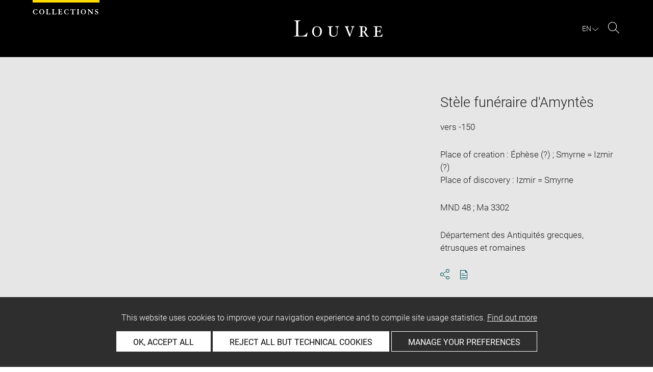

--- FILE ---
content_type: text/html; charset=UTF-8
request_url: https://collections.louvre.fr/ark:/53355/cl010277027
body_size: 12978
content:
<!DOCTYPE html>
<html lang="fr">
    <head>
        <meta charset="UTF-8">
        <title>      Stèle funéraire d'Amyntès -
  Louvre site des collections
</title>

        <meta name="viewport" content="width=device-width, initial-scale=1, shrink-to-fit=no">
        <meta http-equiv="X-UA-Compatible" content="IE=Edge">

        <link rel="preconnect" href="https://fonts.gstatic.com">
        <link href="https://fonts.googleapis.com/css2?family=Montserrat:wght@300;400;500;600;700&display=swap" rel="stylesheet">


        <!-- Styles -->
        <link rel="stylesheet" href="/build/style.min.57cd9123.css">
        <link rel="stylesheet" href="/build/print.min.9da14978.css">
        <link rel="stylesheet" href="/build/map.min.cb9a6d12.css">

        <!-- Favicon -->
        <link rel="apple-touch-icon" sizes="57x57" href="/assets/img/favicons/apple-touch-icon-57x57.png">
        <link rel="apple-touch-icon" sizes="60x60" href="/assets/img/favicons/apple-touch-icon-60x60.png">
        <link rel="apple-touch-icon" sizes="72x72" href="/assets/img/favicons/apple-touch-icon-72x72.png">
        <link rel="apple-touch-icon" sizes="76x76" href="/assets/img/favicons/apple-touch-icon-76x76.png">
        <link rel="apple-touch-icon" sizes="114x114" href="/assets/img/favicons/apple-touch-icon-114x114.png">
        <link rel="apple-touch-icon" sizes="120x120" href="/assets/img/favicons/apple-touch-icon-120x120.png">
        <link rel="apple-touch-icon" sizes="144x144" href="/assets/img/favicons/apple-touch-icon-144x144.png">
        <link rel="apple-touch-icon" sizes="152x152" href="/assets/img/favicons/apple-touch-icon-152x152.png">
        <link rel="apple-touch-icon" sizes="180x180" href="/assets/img/favicons/apple-touch-icon-180x180.png">
        <link rel="icon" type="image/png" sizes="32x32" href="/assets/img/favicons/favicon-32x32.png">
        <link rel="icon" type="image/png" sizes="192x192" href="/assets/img/favicons/android-chrome-192x192.png">
        <link rel="icon" type="image/png" sizes="16x16" href="/assets/img/favicons/favicon-16x16.png">
        <link rel="mask-icon" href="/assets/img/favicons/safari-pinned-tab.svg" color="#000">
        <link rel="shortcut icon" href="/assets/img/favicons/favicon.ico">
        <meta name="msapplication-TileColor" content="#005760">
        <meta name="msapplication-TileImage" content="/assets/img/favicons/mstile-144x144.png">
        <meta name="msapplication-config" content="/assets/img/favicons/browserconfig.xml">
        <meta name="theme-color" content="#005760">
        <meta name="apple-mobile-web-app-title" content="Louvre site des collections"><meta name="application-name" content="Louvre site des collections">

                    

                        <link rel="canonical" href="https://carteles.louvre.fr/ark:/53355/cl010277027">
              <link rel="alternate" hreflang="x-default" href="https://carteles.louvre.fr/ark:/53355/cl010277027">
        <link rel="alternate" hreflang="fr" href="https://carteles.louvre.fr/ark:/53355/cl010277027">
                  <link rel="alternate" hreflang="en" href="https://carteles.louvre.fr/en/ark:/53355/cl010277027">
  
    <meta name="description" content="Décor : sur fronton ; bouclier
sur entablement ; frise (dorique) 
scène funéraire (sur, estrade, moulure) ; petit garçon (chitôn, tenant, figue, assis, près de, panier, sur, estrade, attaqué par) ; coq (sur, base, devant) ; pilier hermaïque (homme, barbe, phallos) ; dans le champ ; tableau (contenant, couronne) ; en bas (devant, estrade) ; crécelle ; osselet (3) ; balle

Etat de l&#039;oeuvre : La stèle est incomplète: il manque le sommet du fronton, l&#039;acrotère droit, le haut de l&#039;acrotère gauche, et une partie de la tête du petit garçon qui a subi un arrachement.">
  
    <meta property="og:title" content="Stèle funéraire d'Amyntès" />
    <meta property="og:type" content="article" />
  <meta property="og:url" content="https://carteles.louvre.fr/ark:/53355/cl010277027" />
    <meta property="og:image" content="https://carteles.louvre.fr/media/cache/medium/0000000021/0000277027/0000622446_OG.JPG" />
        <meta property="og:image:alt" content=" Stèle funéraire d'Amyntès - Louvre Collections" />
        <meta property="og:site_name" content="Musée du Louvre" />
  <meta property="og:locale" content="fr_FR" />
    <meta property="og:updated_time" content="14.09.2025" />
  
  
  <meta name="twitter:card" content="summary_large_image">
  <meta name="twitter:site" content="@MuseeLouvre">
  <meta name="twitter:creator" content="@MuseeLouvre">
    <meta name="twitter:image" content="https://carteles.louvre.fr/media/cache/medium/0000000021/0000277027/0000622446_OG.JPG">
  

                      <script type="text/javascript" src="/build/vendors/tarteaucitronjs/tarteaucitron.js"></script>

                <script type="text/javascript">
          var tarteaucitronCustomText = {
            "alertBigPrivacy": "Ce site utilise des cookies afin d'améliorer votre expérience de navigation et d'établir des statistiques d'utilisation. <a href='/page/cookies'>En savoir plus</a>",
            "acceptAll": "OK, tout accepter",
            "personalize": "Personnaliser",
            "denyAll": "Refuser tout sauf cookies techniques",
            "analytic": {
                "title": "Mesures d&#039;audience",
            },
            "mandatoryTitle": "Cookies techniques",
            "title" : "Panneau de gestion des cookies",
            "all": "Préférences pour tous les services",
            "allowAll": "Tout accepter",
            "mandatoryText": "Ce site utilise des cookies techniques, nécessaires à son bon fonctionnement, qui ne peuvent pas être désactivés.",
            "useCookie":  "Ce service peut déposer",
            "allow": "Autoriser",
            "deny": "Interdire",
            "disclaimer" : "Ce site utilise des cookies déposés par le musée du Louvre ou par des tiers. Cette page vous permet de déterminer vos préférences en matière de cookies. Pour en savoir plus sur la politique du musée à ce sujet et sur les cookies listés ci-dessous : <a href='/page/cookies' target='_blank'>collections.louvre.fr/page/cookies</a>",
                                    "useNoCookie": "This service has not installed any cookie."
          };
          tarteaucitron.init({
            "privacyUrl": "", /* Privacy policy url */
            "hashtag": "#tarteaucitron", /* Open the panel with this hashtag */
            "cookieName": "tarteaucitron", /* Cookie name */
            "hashtag": "#cookies", /* Open the panel with this hashtag */

            "orientation": "bottom", /* Banner position (top - bottom) */
            "showAlertSmall": false, /* Show the small banner on bottom right */
            "cookieslist": true, /* Show the cookie list */

            "adblocker": false, /* Show a Warning if an adblocker is detected */
            "AcceptAllCta" : true, /* Show the accept all button when highPrivacy on */
            "highPrivacy": true, /* Disable auto consent */
            "handleBrowserDNTRequest": false, /* If Do Not Track == 1, disallow all */

            "removeCredit": false, /* Remove credit link */
            "moreInfoLink": true, /* Show more info link */
            "useExternalCss": false, /* If false, the tarteaucitron.css file will be loaded */

            //"cookieDomain": ".my-multisite-domaine.fr", /* Shared cookie for multisite */

            "readmoreLink": "/page/cookies#2" /* Change the default readmore link */
          });
        </script>

      <script>
        tarteaucitron.user.paLibUrl ='https://tag.aticdn.net/piano-analytics.js'; //piano library
        tarteaucitron.user.paMore = function(){
          pa.setConfigurations({
            site: 644655,
            collectDomain: "fxxslpn.pa-cd.com",
          });
        };

        (tarteaucitron.job = tarteaucitron.job || []).push('pianoanalytics');
      </script>
    
    </head>
    <body class="body " id="body">
      <div class="body-inner">

          <div id="top_msg" class="top_msg">
            <button type="button" class="close link--basic">
              <div class="icon-Close" aria-hidden="true"></div>
              <span class="sr-only">Fermer la zone de recherche</span>
            </button>
            <div class="wrap">
              <div id="top_msg_content" class="txt-ctr"></div>
            </div>
          </div>

        <header class="siteHeader" role="banner">
        <div class="is-flex wrap inner">
            <div class="site_name">
              <img src="/assets/img/collections.svg" alt="Collections">
            </div>
            <div class="site_title">
                <a href="/" title="Musée du Louvre : retour à la page d&#039;accueil des collections">
                    <p class="sr-only h_0">Louvre</p>
                    <img src="/assets/img/logo-louvre.svg" alt="Musée du Louvre : retour à la page d&#039;accueil des collections">
                </a>
            </div>
            <div class="is-flex site_nav_meta">
                                
<div id="nav--lang" class="header_lang nav--lang">
    <button type="button" id="js-langTrigger" aria-controls="lang_tooltip" class="nav_lang_trigger " aria-expanded="false" aria-label="FR : Choix de la langue">
        <span class="nav_lang_active">fr</span>
        <span class="icon-Chevron-bottom" aria-hidden="true"></span>
    </button>
    <ul id="lang_tooltip" class="hidden">
                                <li class="lang_item active">
                <a href="/ark:/53355/cl010277027"  lang="fr" title="version Française">
                 Français
                </a>
            </li>
                                <li class="lang_item ">
                <a href="/en/ark:/53355/cl010277027"  lang="en" title="English version">
                 English
                </a>
            </li>
            </ul>
</div>
                                                                <div class="header_search nav--search" role="search">
                     <button type="button" title="Rechercher sur le site" id="js-openSearch" aria-expanded="false">
                        <span class="icon-Loupe" aria-hidden="true"></span>
                        <span class="sr-only">Rechercher sur le site</span>
                     </button>
                 </div>
                             </div>

        </div>

                                <div id="search_head" class=" hidden">
            <button class="btn btn-search-close" type="button" id="js-closeSearch">
                <span class="icon-close" aria-hidden="true"></span>
                <span class="sr-only">Fermer la zone de recherche</span>
            </button>
            <section class="search__head page_title">
                <div class="row wrap">
                    <div class="m-10col is-centered">
                                                    <div class="headsearch__form__group search__input__outer mb-1">
        <form action="/recherche" method="get" id="main__searchinput__form" class="main__searchinput__form" role="search">
            <input type="text" id="mainsearch" name="q" value=""
                   class="input--mainsearch js-main-autocomplete"
                   data-autocomplete-url="/search/autocomplete/main"
                   placeholder="Rechercher dans les collections"
                   aria-label="Rechercher dans les collections"
                   title="Rechercher dans les collections">
            <button type="submit" class="js-confirm-input btn--confirm">
                <span class="icon-Loupe" aria-hidden="true"></span>
                <span class="sr-only">Lancer la recherche dans les collections</span>
            </button>
                                                                                                                                                                                        </form>
    </div>

                        <div class="headsearch__form__group headsearch__actions">
                                                            <button type="button" id="js-toggleFilters" class="lbl_32 hidden opacity" aria-expanded="false">
                                    Filtres<span class="icon-Chevron" aria-hidden="true"></span>
                                </button>
                            
                            <a href="/recherche-avancee" class="btn--inline--bordered lbl_32">Recherche avancée</a>
                        </div>
                    </div>
                </div>
            </section>
        </div>
            </header>
    

              <main id="content" class="siteContent" role="main">
              
  <article class="notice__content" data-artwork-id="168309" data-tracker-load="{&quot;arkId&quot;:&quot;10277027&quot;}">
    <section class="notice__maincartel">
      <div class="wrap">
        <div class="is-flex row">
                    
<!-- _cartel_images_slider start -->
  <div class="m-8col notice__medias__outer media-multiple">
    <div class="mb-05 notice__slide fullWidth">
                                                        <div>
            <button type="button">
              <!-- notice_medias_start -->



              
              
                                                  
                                                                        
                                                                        
                                                                        
              
              

    <picture>
            <source
        media="(max-width: 780px)"
        srcset="/media/cache/small/0000000021/0000277027/0000622446_OG.JPG 480w, /media/cache/intermediate/0000000021/0000277027/0000622446_OG.JPG 640w, /media/cache/medium/0000000021/0000277027/0000622446_OG.JPG 915w, /media/cache/large/0000000021/0000277027/0000622446_OG.JPG 1280w"
        sizes="100vw">
      
            <source
        media="(min-width: 781px)"
        srcset="/media/cache/intermediate/0000000021/0000277027/0000622446_OG.JPG 640w, /media/cache/medium/0000000021/0000277027/0000622446_OG.JPG 915w, /media/cache/large/0000000021/0000277027/0000622446_OG.JPG 1280w"
        sizes="50vw">
      
              <img
        src="/media/cache/small/0000000021/0000277027/0000622446_OG.JPG"
        data-full-src="/media/cache/large/0000000021/0000277027/0000622446_OG.JPG"
        data-img-id="396027"
        data-api-route="/artwork/image/168309/396027"
        data-api-dl="/artwork/image/download/168309/396027"
        alt="Stèle funéraire d'Amyntès, image 1/4"
        data-caption="face, recto, avers, avant
© 2009 Musée du Louvre, Dist. GrandPalaisRmn / Daniel Lebée/Carine Deambrosis">
          </picture>

              <span class="sr-only">Agrandir l&#039;image dans une fenêtre</span>
            </button>
          </div>
                                      <div>
            <button type="button">
              <!-- notice_medias_start -->



              
              
                                                  
                                                                        
                                                                        
                                                                        
              
              

    <picture>
            <source
        media="(max-width: 780px)"
        srcset="/media/cache/small/0000000021/0000277027/0001079036_OG.JPG 480w, /media/cache/intermediate/0000000021/0000277027/0001079036_OG.JPG 640w, /media/cache/medium/0000000021/0000277027/0001079036_OG.JPG 915w, /media/cache/large/0000000021/0000277027/0001079036_OG.JPG 1280w"
        sizes="100vw">
      
            <source
        media="(min-width: 781px)"
        srcset="/media/cache/intermediate/0000000021/0000277027/0001079036_OG.JPG 640w, /media/cache/medium/0000000021/0000277027/0001079036_OG.JPG 915w, /media/cache/large/0000000021/0000277027/0001079036_OG.JPG 1280w"
        sizes="50vw">
      
              <img
        src="/media/cache/small/0000000021/0000277027/0001079036_OG.JPG"
        data-full-src="/media/cache/large/0000000021/0000277027/0001079036_OG.JPG"
        data-img-id="396028"
        data-api-route="/artwork/image/168309/396028"
        data-api-dl="/artwork/image/download/168309/396028"
        alt="Stèle funéraire d'Amyntès, image 2/4"
        data-caption="© 2021 Musée du Louvre, Dist. GrandPalaisRmn / Hervé Lewandowski">
          </picture>

              <span class="sr-only">Agrandir l&#039;image dans une fenêtre</span>
            </button>
          </div>
                                      <div>
            <button type="button">
              <!-- notice_medias_start -->



              
              
                                                  
                                                                        
                                                                        
                                                                        
              
              

    <picture>
            <source
        media="(max-width: 780px)"
        srcset="/media/cache/small/0000000021/0000277027/0001079037_OG.JPG 480w, /media/cache/intermediate/0000000021/0000277027/0001079037_OG.JPG 640w, /media/cache/medium/0000000021/0000277027/0001079037_OG.JPG 915w, /media/cache/large/0000000021/0000277027/0001079037_OG.JPG 1280w"
        sizes="100vw">
      
            <source
        media="(min-width: 781px)"
        srcset="/media/cache/intermediate/0000000021/0000277027/0001079037_OG.JPG 640w, /media/cache/medium/0000000021/0000277027/0001079037_OG.JPG 915w, /media/cache/large/0000000021/0000277027/0001079037_OG.JPG 1280w"
        sizes="50vw">
      
              <img
        src="/media/cache/small/0000000021/0000277027/0001079037_OG.JPG"
        data-full-src="/media/cache/large/0000000021/0000277027/0001079037_OG.JPG"
        data-img-id="396029"
        data-api-route="/artwork/image/168309/396029"
        data-api-dl="/artwork/image/download/168309/396029"
        alt="Stèle funéraire d'Amyntès, image 3/4"
        data-caption="© 2021 Musée du Louvre, Dist. GrandPalaisRmn / Hervé Lewandowski">
          </picture>

              <span class="sr-only">Agrandir l&#039;image dans une fenêtre</span>
            </button>
          </div>
                                      <div>
            <button type="button">
              <!-- notice_medias_start -->


  
              
              
                                                  
                                                                        
                                                                        
                                                                        
              
              

    <picture>
            <source
        media="(max-width: 780px)"
        srcset="/media/cache/small/0000000021/0000277027/0001264047_OG.JPG 480w, /media/cache/original/0000000021/0000277027/0001264047_OG.JPG 640w, /media/cache/original/0000000021/0000277027/0001264047_OG.JPG 915w, /media/cache/original/0000000021/0000277027/0001264047_OG.JPG 1280w"
        sizes="100vw">
      
            <source
        media="(min-width: 781px)"
        srcset="/media/cache/original/0000000021/0000277027/0001264047_OG.JPG 640w, /media/cache/original/0000000021/0000277027/0001264047_OG.JPG 915w, /media/cache/original/0000000021/0000277027/0001264047_OG.JPG 1280w"
        sizes="50vw">
      
              <img
        src="/media/cache/small/0000000021/0000277027/0001264047_OG.JPG"
        data-full-src="/media/cache/original/0000000021/0000277027/0001264047_OG.JPG"
        data-img-id="396030"
        data-api-route="/artwork/image/168309/396030"
        data-api-dl="/artwork/image/download/168309/396030"
        alt="Stèle funéraire d'Amyntès, image 4/4"
        data-caption="© 2005 Musée du Louvre">
          </picture>

              <span class="sr-only">Agrandir l&#039;image dans une fenêtre</span>
            </button>
          </div>
                    
    </div>
    <div class="is-relative row">
      <div class="m-7col is-centered">
        <div id="captions__pager" class="txt-ctr lbl_3"></div>

        <div class="is-flex mb-1 notice__slide__captions">
          <div>
            <span id="captions__txt" class="btn--inline lbl_2"><span class="sr-only">Légende de l&#039;image : </span><span class="captions-text"></span></span>
          </div>
          <div id="captions__actions" class="captions__actions txt-rgt">
            <button type="button" id="js-imageDownload" data-img="">
              <i class="icon-TelechargementImage" aria-hidden="true"></i>
              <span class="sr-only">Télécharger l&#039;image</span>
            </button>
            <button type="button" id="js-imageFullscreen">
              <i class="icon-Fullscreen" aria-hidden="true"></i>
              <span class="sr-only">Agrandir l&#039;image dans une fenêtre</span>
            </button>
          </div>
        </div>

        <a href="#js-share-this" class="btn--primary btn-show-focus">
          Passer le carrousel d&#039;images
        </a>

        <div class="notice__slide__nav fullWidth">
                                                   <button class="thumbnail-button" aria-label="Stèle funéraire d'Amyntès, image 1/4" tabindex="0">
                                      <img src="/media/cache/tiny/0000000021/0000277027/0000622446_OG.JPG" alt="Stèle funéraire d'Amyntès, image 1/4" data-caption="Stèle funéraire d'Amyntès" height="100">
                                  </button>
                              <button class="thumbnail-button" aria-label="Stèle funéraire d'Amyntès, image 2/4" tabindex="0">
                                      <img src="/media/cache/tiny/0000000021/0000277027/0001079036_OG.JPG" alt="Stèle funéraire d'Amyntès, image 2/4" data-caption="Stèle funéraire d'Amyntès" height="100">
                                  </button>
                              <button class="thumbnail-button" aria-label="Stèle funéraire d'Amyntès, image 3/4" tabindex="0">
                                      <img src="/media/cache/tiny/0000000021/0000277027/0001079037_OG.JPG" alt="Stèle funéraire d'Amyntès, image 3/4" data-caption="Stèle funéraire d'Amyntès" height="100">
                                  </button>
                              <button class="thumbnail-button" aria-label="Stèle funéraire d'Amyntès, image 4/4" tabindex="0">
                                      <img src="/media/cache/tiny/0000000021/0000277027/0001264047_OG.JPG" alt="Stèle funéraire d'Amyntès, image 4/4" data-caption="Stèle funéraire d'Amyntès" height="100">
                                  </button>
                                              </div>
      </div>

    </div>
  </div>
<!-- _cartel_images_slider end -->



<div id="modal--fullscreen" class="hidden modal modal--fullscreen modal--map-fullscreen" role="dialog" aria-modal="true" aria-labelledby="modal-heading">
  <div class="inner">
    <div class="modal__actions">
      <div class="modal__zooms">
          <button type="button" id="js-zoom-in" class="icon-ZoomPlus active" tabindex="0"><span class="sr-only">zoomer dans l&#039;image</span></button> <br>
          <button type="button" id="js-zoom-out" class="icon-ZoomMoins" tabindex="0" disabled><span class="sr-only">dézoomer dans l&#039;image</span></button>
      </div>
      <button type="button" class="js-closeModal" tabindex="0"><span class="icon-Close" aria-hidden="true"></span><span class="sr-only">Fermer</span></button>
    </div>
    <h1 id="modal-heading" class="sr-only">Fenêtre en plein écran</h1>
    <div class="modal__media" id="js-imageFullscreenOuter"></div>
    <div id="modal__caption" class="txt-ctr">
      <div class="inner">
        <div class="modal__credits"></div>
      </div>
    </div>
  </div>
</div>
<div class="overlay-black"></div>
<div class="sr-only download-modal-text">Télécharger</div>
<div class="sr-only download-modal-next">Suivant</div>
<div class="sr-only download-modal-prev">Précédent</div>
<!-- .modal-fullscreen -->


<div id="modal--download" class="hidden modal modal--download" role="dialog" aria-modal="true" aria-labelledby="modal-heading">
  <div class="inner">
    <h1 id="modal-heading" class="sr-only">Télécharger l&#039;image</h1>

    <form id="form--downloadImages" class="form-default" aria-labelledby="downloadImagesLabel">
      <fieldset class="cf form__choices" role="radiogroup" aria-labelledby="downloadChoiceLabel">
        <legend id="downloadChoiceLabel" class="sr-only">choix des images à télécharger</legend>
       <p id="downloadImagesLabel" class="strong download_mainlabel" tabindex="0">
         Télécharger...
       </p>

       <div class="inputs__group">
        <div class="inputs__group__item">

          <input type="radio" value="one" name="download_image" id="download_one" checked="checked" tabindex="0" aria-labelledby="label_download_one">
          <label for="download_one" class="label__img" id="label_download_one">
              <span>
                Cette image
                <div class="lbl_2 download_ko" id="display-weight">--</div>
              </span>
            <img src="/assets/img/placeholder/artwork/tiny.jpg" id="js-choice-media" alt="artwork.notice.image.choice_media_alt">
          </label>
        </div>

        <div class="inputs__group__item">
            <input type="radio" value="all" name="download_image" id="download_all" tabindex="0" aria-labelledby="label_download_all">
            <label for="download_all" id="label_download_all">
              <span>
                Toutes les images de la notice
                <div class="lbl_2 download_ko" id="display-weight-zip">--</div>
              </span>
            </label>
          </div>
        </div>
      </fieldset>

     <fieldset class="form__acceptance">
       <legend class="sr-only">choix des images à télécharger</legend>
       <div>
         <input class="acceptance__input" type="checkbox" name="accept" id="accept" required tabindex="0" aria-hidden="false">
         <label for="accept" class="acceptance__txt label lbl_10">
           <span tabindex="0" aria-label="j&#039;accepte les conditions générales d&#039;utilisation" role="checkbox" aria-checked="false">
             J’ai lu et j'accepte les <a href='/page/cgu' class='btn--default' title='Accepter les conditions d'utilisation' aria-checked='false' target='_blank'>Conditions générales d’utilisation</a> du site.
           </span>
         </label>
       </div>
     </fieldset>

     <input type="hidden" name="api-route-download" value="/artwork/image/download/168309/0">
     <input type="text" name="media" value="" style="display:none;">

     <div class="form__btns">
       <button type="button" value="Annuler" class="js-closeModal btn--secondary">Annuler</button>
       <button type="button" value="Valider" disabled="disabled" class="btn--primary" id="js-download-trigger">Valider</button>
     </div>

   </form>

  </div>
</div><!-- .modal-download -->


          <div class="is-flex m-4col m-last notice__titles__outer">

            <div class="notice__titles">
                              <h1 class="notice__title h_1">Stèle funéraire d'Amyntès</h1>
              
              
                              <div class="notice__date">
                  <span>
                                          vers -150
                                      </span>

                </div>
              
              
                                                                        <div class="notice__date geo-reference">
                  <span>
                    Lieu de création : Éphèse (?) ; Smyrne = Izmir (?)</br>                    Lieu de découverte : Izmir = Smyrne</br>                                      </span>
                </div>
              
                                            <div class="notice__date"><span>MND 48 ; Ma 3302</span></div>
              
                                            <div class="notice__date"><span>Département des Antiquités grecques, étrusques et romaines</span></div>
              
              
              <div class="notice__actions">
                                                                        <button type="button" id="js-share-this" class="link--basic action_item js-share-this" 
        aria-expanded="false" aria-controls="share__tooltip">
        <i class="icon-Share" aria-hidden="true"></i>
                    <span class="sr-only">Ouvrir la fenêtre de partage de la page</span>
        </button>
<div id="share__tooltip" class="hidden share__tooltip" role="region" aria-labelledby="js-share-this">
    <p class="sr-only share__tooltip-text">Partager cette page</p>
    <ul class="w-100">
        <li>
          <a href="https://www.facebook.com/sharer/sharer.php?u=https://carteles.louvre.fr/ark:/53355/cl010277027&t="
               onclick="javascript:window.open(this.href, '', 'menubar=no,toolbar=no,resizable=yes,scrollbars=yes,height=300,width=600');return false;"
               target="_blank" class="share__item"
               title="Partager sur Facebook"
               ><i class="icon-Facebook" aria-hidden="true"></i><span class="sr-only">Partager sur Facebook</span></a></li>
        <li>
                                                                                                                               <a href="https://twitter.com/share?url=https://carteles.louvre.fr/ark:/53355/cl010277027&text=St%C3%A8le%20fun%C3%A9raire%20d%27Amynt%C3%A8s, Epoque%20%2F%20p%C3%A9riode%20%3A%20hell%C3%A9nistique%0D%0A%0D%0ADate%20de%20cr%C3%A9ation%2Ffabrication%20%3A%202e%20quart%20IIe%20s.%20av.%20J.-C.%20%3B%203e%20quart%20IIe%20s.%20av.%20J.-C.%20%28fin%20%3B%20debut%29%20%28vers%20-150%29%20%23LouvreCollections"
               onclick="javascript:window.open(this.href, '', 'menubar=no,toolbar=no,resizable=yes,scrollbars=yes,height=300,width=600');return false;"
               class="share__item" title="Partager sur Twitter"
               ><i class="icon-Twitter" aria-hidden="true"></i><span class="sr-only">Partager sur Twitter</span></a></li>
        <li>
                                                                                                                     
                                                     <a href="mailto:?subject=Site%20des%20collections%20du%20musée%20du%20Louvre%20-%20St%C3%A8le%20fun%C3%A9raire%20d%27Amynt%C3%A8s&body=St%C3%A8le%20fun%C3%A9raire%20d%27Amynt%C3%A8s%0dEpoque%20%2F%20p%C3%A9riode%20%3A%20hell%C3%A9nistique%0D%0A%0D%0ADate%20de%20cr%C3%A9ation%2Ffabrication%20%3A%202e%20quart%20IIe%20s.%20av.%20J.-C.%20%3B%203e%20quart%20IIe%20s.%20av.%20J.-C.%20%28fin%20%3B%20debut%29%20%28vers%20-150%29%0dhttps://carteles.louvre.fr/ark:/53355/cl010277027"
               class="share__item" title="Partager par email"
               ><i class="icon-Mail" aria-hidden="true"></i><span class="sr-only">Partager par email</span></a></li>
    </ul>
</div>
                <button type="button" id="js-printNotice" class="action_item">
                  <div class="icon-PDF_sanstxt" aria-hidden="true"></div>
                  <span class="sr-only">Télécharger au format pdf</span>
                </button>
              </div>
            </div>

                                        <div class="notice__place ">
                
                                  <div class="notice__place__label cf">Actuellement visible au Louvre</div>
                
                                  <div class="is-flex inner">
                    <div class="cf">
                      <a href="/plan?niveau=0&amp;num_salle=291613"                         class="btn--inline lbl_6 notice__place__room cf" title="Voir les œuvres exposées dans la Salle 340">
                        Salle 340
                      </a>
                      <div class="lbl_1 notice__place__floor cf">
                        Aile Sully, Niveau 0
                      </div>
                    </div>
                  </div>
                              </div><!-- .notice__place -->
                      </div><!-- .notice__titles__outer -->

        </div><!-- .row -->
      </div><!-- .wrap -->
    </section><!-- .notice__maincartel -->

    <section class="notice__fullcartel wrap">

      <div class="row">
        <dl class="m-10col is-centered notice__fullcartel__inner">
                      <div class="notice__fullcartel__part">

              <div class="notice__fullcartel__entries">

                                  <div class="row notice__fullcartel__group">
                    <dt class="m-3col part__label">Numéro d’inventaire</dt>
                    <dd class="m-7col m-last part__content">
                      <span class="part__label">Numéro d'entrée : </span>MND 48<br><span class="part__label">Numéro catalogue : </span>Ma 3302
                    </dd>
                  </div>
                
                                  <div class="row notice__fullcartel__group">
                    <dt class="m-3col part__label">Collection</dt>
                    <dd class="m-7col m-last part__content">
                      <a href="/recherche?collection%5B0%5D=2">Département des Antiquités grecques, étrusques et romaines</a>
                      
                    </dd>
                  </div>
                
                
              </div>
            </div><!-- .part -->
          
                      <div class="notice__fullcartel__part">
              <h2 class="part__title h_3">description</h2>
              <div class="notice__fullcartel__entries">
                                  <div class="row notice__fullcartel__group">
                    <dt class="m-3col part__label">Dénomination / Titre</dt>
                    <dd class="m-7col m-last part__content">
                      Dénomination : stèle funéraire<br />
Titre : Stèle funéraire d'Amyntès<br>Typologie : stèle en naïscos à fronton ; entablement (dorique) ; pilastre (dorique) ; plinthe (moulure)
                    </dd>
                  </div>
                                                                                  <div class="row notice__fullcartel__group">
                    <dt class="m-3col part__label">Description / Décor</dt>
                                                              <dd class="m-7col m-last part__content">Décor : sur fronton ; bouclier<br />
sur entablement ; frise (dorique) <br />
scène funéraire (sur, estrade, moulure) ; petit garçon (chitôn, tenant, figue, assis, près de, panier, sur, estrade, attaqué par) ; coq (sur, base, devant) ; pilier hermaïque (homme, barbe, phallos) ; dans le champ ; tableau (contenant, couronne) ; en bas (devant, estrade) ; crécelle ; osselet (3) ; balle<br />
<br />
Etat de l'oeuvre : La stèle est incomplète: il manque le sommet du fronton, l'acrotère droit, le haut de l'acrotère gauche, et une partie de la tête du petit garçon qui a subi un arrachement.</dd>
                                      </div>
                                                  <div class="row notice__fullcartel__group">
                    <dt class="m-3col part__label">Inscriptions</dt>
                    <dd class="m-7col m-last part__content">Inscription : <br />
épitaphe d'Amyntès : nom gravé sur 2 lignes sur l'estrade<br />
Langue : <br />
grecque<br />
Nature du texte : <br />
épitaphe (contenu du texte->inscription funéraire)</dd>
                  </div>
                                                                  <div class="row notice__fullcartel__group">
                    <dt class="m-3col part__label">Onomastique</dt>
                    <dd class="m-7col m-last part__content">Amyntès (fils d&#039;Apollonios)</dd>
                  </div>
                              </div>
            </div><!-- .part -->
          
                      <div class="notice__fullcartel__part">
              <h2 class="part__title h_3">Caractéristiques matérielles</h2>
              <div class="notice__fullcartel__entries">
                                  <div class="row notice__fullcartel__group">
                    <dt class="m-3col part__label">Dimensions</dt>
                    <dd class="m-7col m-last part__content">
                      Hauteur : 55 cm ; Largeur : 33,5 cm ; Epaisseur : 17 cm
                    </dd>
                  </div>
                
                                  <div class="row notice__fullcartel__group">
                    <dt class="m-3col part__label">Matière et technique</dt>
                    <dd class="m-7col m-last part__content">
                      Matériau : marbre (marbre de Belevi. Université Pierre et Marie Curie (2009,2010,analyse du marbre))<br />
Technique : bas-relief (sculpture), haut-relief (sculpture)
                    </dd>
                  </div>
                                              </div>
            </div><!-- .part -->
          
                      <div class="notice__fullcartel__part">
              <h2 class="part__title h_3">Lieux et dates</h2>
              <div class="notice__fullcartel__entries">
                                  <div class="row notice__fullcartel__group">
                    <dt class="m-3col part__label">Date de création / fabrication</dt>
                    <dd class="m-7col m-last part__content">Epoque / période : hellénistique<br />
<br />
Date de création/fabrication : 2e quart IIe s. av. J.-C. ; 3e quart IIe s. av. J.-C. (fin ; debut) (vers -150)</dd>
                  </div>
                                                  <div class="row notice__fullcartel__group">
                    <dt class="m-3col part__label">Lieu de création / fabrication / exécution</dt>
                    <dd class="m-7col m-last part__content">Éphèse (?) ; Smyrne = Izmir (?)</dd>
                  </div>
                                                                  <div class="row notice__fullcartel__group">
                    <dt class="m-3col part__label">Lieu de découverte</dt>
                    <dd class="m-7col m-last part__content">Izmir = Smyrne</dd>
                  </div>
                                              </div>
            </div><!-- .part -->
          
                      <div class="notice__fullcartel__part">
              <h2 class="part__title h_3">Données historiques</h2>
              <div class="notice__fullcartel__entries">

                
                
                                  <div class="row notice__fullcartel__group">
                    <dt class="m-3col part__label">Détenteur précédent / commanditaire / dédicataire</dt>
                    <dd class="m-7col m-last part__content">
                                                                        <a href="/recherche?owner%5B0%5D=1853">M. Gaudin, Paul</a>, Donateur<br>
                                                                  </dd>
                  </div>
                
                                  <div class="row notice__fullcartel__group">
                    <dt class="m-3col part__label">Mode d’acquisition</dt>
                    <dd class="m-7col m-last part__content">
                      don
                    </dd>
                  </div>
                
                                  <div class="row notice__fullcartel__group">
                     <dt class="m-3col part__label">Date d’acquisition</dt>
                     <dd class="m-7col m-last part__content">
                        date de comité/commission : 13/04/1899
                     </dd>
                  </div>
                
                                  <div class="row notice__fullcartel__group">
                    <dt class="m-3col part__label">Propriétaire</dt>
                    <dd class="m-7col m-last part__content">
                      Etat
                    </dd>
                  </div>
                
                                  <div class="row notice__fullcartel__group">
                     <dt class="m-3col part__label">Affectataire</dt>
                     <dd class="m-7col m-last part__content">
                        Musée du Louvre, Département des Antiquités grecques, étrusques et romaines
                     </dd>
                  </div>
                
                              </div>
            </div><!-- .part -->
          
                      <div class="notice__fullcartel__part">
              <h2 class="part__title h_3">Localisation de l&#039;œuvre</h2>
              <div class="notice__fullcartel__entries">
                <div class="row notice__fullcartel__group">
                  <dt class="m-3col part__label">Emplacement actuel</dt>
                  <dd class="m-7col m-last part__content">
                      <div>Sully, [AGER] Salle 340 - Art grec classique et hellénistique (Grèce d'Asie), Vitrine 3</div>

                                                              </dd>
                </div>
              </div>
            </div><!-- .part -->
          
                      <div class="notice__fullcartel__part">
              <h2 class="part__title h_3">Index</h2>
              <div class="notice__fullcartel__entries">
                                  <div class="row notice__fullcartel__group">
                    <dt class="m-3col part__label">Mode d&#039;acquisition</dt>
                    <dd class="m-7col m-last part__content">
                                              <a href="/recherche?acquisitionModeStr%5B0%5D=don">don</a>                                          </dd>
                  </div>
                                  <div class="row notice__fullcartel__group">
                    <dt class="m-3col part__label">Dénomination</dt>
                    <dd class="m-7col m-last part__content">
                                              <a href="/recherche?q=st%C3%A8le%20fun%C3%A9raire">stèle funéraire</a>                                          </dd>
                  </div>
                                  <div class="row notice__fullcartel__group">
                    <dt class="m-3col part__label">Matériaux</dt>
                    <dd class="m-7col m-last part__content">
                                              <a href="/recherche?q=marbre">marbre</a>                                          </dd>
                  </div>
                                  <div class="row notice__fullcartel__group">
                    <dt class="m-3col part__label">Technique</dt>
                    <dd class="m-7col m-last part__content">
                                              <a href="/recherche?q=bas-relief">bas-relief</a> -                                               <a href="/recherche?q=haut-relief">haut-relief</a>                                          </dd>
                  </div>
                                  <div class="row notice__fullcartel__group">
                    <dt class="m-3col part__label">Description / Décor</dt>
                    <dd class="m-7col m-last part__content">
                                              <a href="/recherche?q=coq">coq</a> -                                               <a href="/recherche?q=chit%C3%B4n">chitôn</a> -                                               <a href="/recherche?q=estrade">estrade</a> -                                               <a href="/recherche?q=frise">frise</a> -                                               <a href="/recherche?q=moulure">moulure</a> -                                               <a href="/recherche?q=tableau">tableau</a> -                                               <a href="/recherche?q=bouclier">bouclier</a> -                                               <a href="/recherche?q=cr%C3%A9celle">crécelle</a> -                                               <a href="/recherche?q=balle">balle</a> -                                               <a href="/recherche?q=osselet">osselet</a> -                                               <a href="/recherche?q=couronne">couronne</a> -                                               <a href="/recherche?q=panier">panier</a> -                                               <a href="/recherche?q=dorique">dorique</a> -                                               <a href="/recherche?q=base">base</a> -                                               <a href="/recherche?q=phallos">phallos</a> -                                               <a href="/recherche?q=barbe">barbe</a> -                                               <a href="/recherche?q=petit%20gar%C3%A7on">petit garçon</a> -                                               <a href="/recherche?q=homme">homme</a> -                                               <a href="/recherche?q=sc%C3%A8ne%20fun%C3%A9raire">scène funéraire</a> -                                               <a href="/recherche?q=pilier%20herma%C3%AFque">pilier hermaïque</a> -                                               <a href="/recherche?q=figue">figue</a> -                                               <a href="/recherche?q=attaqu%C3%A9%20par">attaqué par</a> -                                               <a href="/recherche?q=contenant">contenant</a> -                                               <a href="/recherche?q=tenant">tenant</a> -                                               <a href="/recherche?q=assis">assis</a> -                                               <a href="/recherche?q=devant">devant</a> -                                               <a href="/recherche?q=pr%C3%A8s%20de">près de</a> -                                               <a href="/recherche?q=sur">sur</a> -                                               <a href="/recherche?q=dans%20le%20champ">dans le champ</a> -                                               <a href="/recherche?q=en%20bas">en bas</a> -                                               <a href="/recherche?q=sur%20entablement">sur entablement</a> -                                               <a href="/recherche?q=sur%20fronton">sur fronton</a> -                                               <a href="/recherche?q=3">3</a>                                          </dd>
                  </div>
                                  <div class="row notice__fullcartel__group">
                    <dt class="m-3col part__label">Langue</dt>
                    <dd class="m-7col m-last part__content">
                                              <a href="/recherche?q=grecque">grecque</a>                                          </dd>
                  </div>
                                  <div class="row notice__fullcartel__group">
                    <dt class="m-3col part__label">Période</dt>
                    <dd class="m-7col m-last part__content">
                                              <a href="/recherche?q=hell%C3%A9nistique">hellénistique</a>                                          </dd>
                  </div>
                                  <div class="row notice__fullcartel__group">
                    <dt class="m-3col part__label">Lieux</dt>
                    <dd class="m-7col m-last part__content">
                                              <a href="/recherche?q=%C3%89ph%C3%A8se">Éphèse</a> -                                               <a href="/recherche?q=Smyrne%20%3D%20Izmir">Smyrne = Izmir</a> -                                               <a href="/recherche?q=Izmir%20%3D%20Smyrne">Izmir = Smyrne</a>                                          </dd>
                  </div>
                                  <div class="row notice__fullcartel__group">
                    <dt class="m-3col part__label">Nature du texte</dt>
                    <dd class="m-7col m-last part__content">
                                              <a href="/recherche?q=%C3%A9pitaphe">épitaphe</a>                                          </dd>
                  </div>
                              </div>
            </div><!-- .part -->
          
                      <div class="notice__fullcartel__part--closing closed_par_default bibliography__open accordeon" part-name="bibliographie">
              <h2>
                <button aria-expanded="true" aria-controls="bibliography-panel" class="part__title accordeon_title closed">
                  <div class="h_3">Bibliographie</div>
                  <span class="icon-Chevron" aria-hidden="true"></span>
                </button>
              </h2>
              <div id="bibliography-panel" class="part__inner accordeon_inner">
                <div class="notice__fullcartel__entries">
                                    <ul class="notice__fullcartel__entries-list">
                                          <li class="row notice__fullcartel__group">
                        <div class="part__content">
                           Laugier, Ludovic, « Marbres d'Asie Mineure dans les collections grecques du Louvre : résultat des analyses récentes », dans Montel, Sophie (dir.), La sculpture gréco-romaine en Asie Mineure. Synthèse et recherches récentes. [Colloque international de Besançon, Besançon, 9-10 octobre 2014], Besançon, Presses universitaires de Franche-Comté, 2015, p. 256-257 (n. 11), fig. 5
                        </div>
                      </li>
                                          <li class="row notice__fullcartel__group">
                        <div class="part__content">
                           Laugier, Ludovic, « Entre stéréotypes et individualisation, la notion relative du portrait appliquée au corpus des stèles de Smyrne », dans Boschung, Dietrich ; Queyrel, François (dir.), Porträt als massenphänomen / Le portrait comme phénomène de masse, Paderborn, Wilhelm Fink, 2015, p. 147-167, p. 153, pl. 2
                        </div>
                      </li>
                                          <li class="row notice__fullcartel__group">
                        <div class="part__content">
                           Mathieux, Néguine, « Jouet, attribut ou symbole ? Le motif du raison dans les figurines des tombes de Myrina », dans Huysecom-Haxhi, Stéphanie ; Muller, Arthur (dir.), Figurines grecques en contexte : présence muette dans le sanctuaire, la tombe et la maison, Villeneuve-d'Ascq, Presses universitaires du Septentrion, (Archaiologia), 2015, 245-263, p. 257, fig. 13
                        </div>
                      </li>
                                          <li class="row notice__fullcartel__group">
                        <div class="part__content">
                           Hermary, Antoine ; Dubois, Céline, « Introduction », dans Hermary, Antoine ; Dubois, Céline (dir.), L'enfant et la mort dans l'Antiquité. III, Le matériel associé aux tombes d'enfants. Actes de la table ronde internationale organisée à la Maison méditerranéenne des sciences de l'homme-MMSH d'Aix-en-Provence, 20-22 janvier 2011, 2012, p. 379, n. 49
                        </div>
                      </li>
                                          <li class="row notice__fullcartel__group">
                        <div class="part__content">
                           Martinez, Jean-Luc, La Grèce au Louvre, Paris, Somogy / Louvre éditions, 2010, p. 174
                        </div>
                      </li>
                                          <li class="row notice__fullcartel__group">
                        <div class="part__content">
                           D'Izmir à Smyrne : découverte d'une cité antique, cat. exp. (Paris, Muisée du Louvre, du 11 octobre 2009 au 18 janvier 2010), Paris, Louvre éditions / Somogy, 2009, p. 64-67, 76-77, n° 31
                        </div>
                      </li>
                                          <li class="row notice__fullcartel__group">
                        <div class="part__content">
                           Pasquier, Alain ; Martinez, Jean-Luc, 100 chefs-d'oeuvre de la sculpture grecque au Louvre : Musée du Louvre, Département des antiquités grecques, étrusques et romaines, Paris, Louvre éditions / Somogy, 2007, p. 202
                        </div>
                      </li>
                                          <li class="row notice__fullcartel__group">
                        <div class="part__content">
                           Hamiaux, Marianne, Les sculptures grecques, II, La période hellénistique, IIIe-Ier siècles avant J.-C., Paris, Éditions de la Réunion des musées nationaux, 1998, p. 139-140, n° 148
                        </div>
                      </li>
                                          <li class="row notice__fullcartel__group">
                        <div class="part__content">
                           Zanker, Paul, « The Hellenistic Grave Stelai from Smyrna: Identity and Self-Image in the Polis », dans Bulloch, Anthony ; Gruen, E.S. ; Long, A.A. ; Stewart, Andrew F. (dir.), Images and Ideologies. Self-definition in the Hellenistic World, Berkeley, University of California Press, (), 1993, p. 212-230, p. 221-222, n. 48, fig. 18
                        </div>
                      </li>
                                          <li class="row notice__fullcartel__group">
                        <div class="part__content">
                           McCabe, Donald F., Smyrna Inscriptions. Texts and List, Princeton, The Institute for Advanced Study, (The Princeton Project on the Inscriptions of Anatolia), 1988, Disponible sur : <a target='_blank' href='https://epigraphy.packhum.org/book/525?location=1694 '>https://epigraphy.packhum.org/book/525?location=1694 </a>, n° 314
                        </div>
                      </li>
                                          <li class="row notice__fullcartel__group">
                        <div class="part__content">
                           Petzl, Georg, Die Inschriften von Smyrna, 1, Grabschriften, postume Ehrungen, Grabepigramme, (Inschriften griechischer Städte aus Kleinasien, 23), 1982, p. 39, n° 122
                        </div>
                      </li>
                                          <li class="row notice__fullcartel__group">
                        <div class="part__content">
                           Pfuhl, Ernst ; Möbius, Hans, Die Ostgriechischen Grabreliefs. 1, Mainz am Rhein, P. von Zabern, 1977, p. 211, pl. 117, n° 804
                        </div>
                      </li>
                                          <li class="row notice__fullcartel__group">
                        <div class="part__content">
                           Bieber, Margarete, The Sculpture of the Hellenistic Age, New York, Columbia University Press, 1955, p. 137, fig. 539
                        </div>
                      </li>
                                          <li class="row notice__fullcartel__group">
                        <div class="part__content">
                           Héron de Villefosse, Antoine ; Michon, Étienne, « Musée du Louvre. Département des Antiquités grecques et romaines. Acquisitions de l'année 1899 », Bulletin de la Société Nationale des Antiquaires de France, 1899, p. 395-412, p. 397, n° 17
                        </div>
                      </li>
                                        </ul>
                  
                                                                                    <br/>
                        <h3>Bibliographie de comparaison</h3>
                                            <div class="row notice__fullcartel__group">
                        <div class="part__content">
                          - Besques, Simone, Catalogue raisonné des figurines et reliefs en terre-cuite grecs, étrusques et romains II. Myrina, Paris, Editions des Musées Nationaux, 1963, p. 134, pl. 162F, Myr 310
                        </div>
                      </div>
                                                      </div>
              </div>
            </div><!-- .part -->
          
                      <div class="notice__fullcartel__part--closing expositions__open accordeon" part-name="expositions">
              <h2>
                <button aria-expanded="true" aria-controls="exhibition-content" class="part__title accordeon_title closed" >
                  <div class="h_3">Expositions</div>
                  <span class="icon-Chevron" aria-hidden="true"></span>
                </button>
              </h2>
              <div id="exhibition-content" class="part__inner accordeon_inner">
                <ul class="notice__fullcartel__entries">
                                      <li class="row notice__fullcartel__group">
                      <div class="part__content">- <em>Trésors du Louvre : les arts de la Grèce classique, Macao (Externe, Chine), Macao Museum of Art, 11/04/2008 - 16/07/2008, étape d&#039;une exposition itinérante</em></div>
                    </li>
                                      <li class="row notice__fullcartel__group">
                      <div class="part__content">- <em>Trésors du Louvre : les arts de la Grèce classique, Singapour (Externe, Singapour), National museum of Singapore, 07/12/2007 - 16/03/2008, étape d&#039;une exposition itinérante</em></div>
                    </li>
                                      <li class="row notice__fullcartel__group">
                      <div class="part__content">- <em>Trésors du Louvre : les arts de la Grèce classique, Pékin (Externe, Chine), Musée national de Chine, 11/08/2007 - 09/11/2007, étape d&#039;une exposition itinérante</em></div>
                    </li>
                                      <li class="row notice__fullcartel__group">
                      <div class="part__content">- <em>La Grèce classique au Louvre, Kyoto (Externe, Japon), Municipal Museum of Art, 04/09/2006 - 05/11/2006, étape d&#039;une exposition itinérante</em></div>
                    </li>
                                      <li class="row notice__fullcartel__group">
                      <div class="part__content">- <em>La Grèce classique au Louvre, Tokyo (Externe, Japon), National Museum, 16/06/2006 - 20/08/2006, étape d&#039;une exposition itinérante</em></div>
                    </li>
                                  </ul>
              </div>
            </div><!-- .part -->
                  </div><!-- .col -->
      </div><!-- .row -->

      <div class="row">
        <div class="m-10col is-centered notice__fullcartel__inner">

                  </div><!-- .col -->
      </div><!-- .row -->

      <div class="row">
        <div class="m-10col is-centered notice__fullcartel__inner">

          <div class="notice__lastUpdate">
            <span class="lbl_5">
                              Dernière mise à jour le 25.04.2025
                <br>
                            Le contenu de cette notice ne reflète pas nécessairement le dernier état des connaissances
            </span>
          </div><!-- .notice__lastUpdate -->

          <div class="notice__permalink">
            <br/>
            <span class="lbl_5">
            Permalien : <a href="https://carteles.louvre.fr/ark:/53355/cl010277027" class="btn--default">https://carteles.louvre.fr/ark:/53355/cl010277027</a>
            </span>
          </div><!-- .notice__permalink -->

          <div class="notice__permalink">
              <span class="lbl_5">
              Notice JSON :  <a href="https://carteles.louvre.fr/ark:/53355/cl010277027.json" class="btn--default">https://carteles.louvre.fr/ark:/53355/cl010277027.json</a>
              </span>
          </div>

          
        </div>
      </dl>
    </section><!-- .notice__fullcartel -->

  <section class="notice__rebonds" data-route="/discover/168309"></section>

  </article>

  <a id="back-to-top" class="btn-top btn" href="#body">
    <svg width="16" height="16" viewBox="0 0 16 16" fill="none" xmlns="http://www.w3.org/2000/svg">
        <path d="M0 8L1.41 9.41L7 3.83V16H9V3.83L14.58 9.42L16 8L8 0L0 8Z" fill="black"/>
    </svg>
    <span class="sr-only">Retour en haut de page </span>
  </a>

    <script type="application/ld+json">
  {
    "@context": "http:\/\/schema.org",
    "@type": "VisualArtwork",
    "identifier": "\/ark:\/53355\/cl010277027",
    "url": "https:\/\/carteles.louvre.fr\/ark:\/53355\/cl010277027",
    "name": "St\u00e8le fun\u00e9raire d'Amynt\u00e8s",
    "dateCreated": "Epoque \/ p\u00e9riode : hell\u00e9nistique\r ; \r ; Date de cr\u00e9ation\/fabrication : 2e quart IIe s. av. J.-C. ; 3e quart IIe s. av. J.-C. (fin ; debut) (vers -150)",
    "description": "D\u00e9cor : sur fronton ; bouclier\r ; sur entablement ; frise (dorique) \r ; sc\u00e8ne fun\u00e9raire (sur, estrade, moulure) ; petit gar\u00e7on (chit\u00f4n, tenant, figue, assis, pr\u00e8s de, panier, sur, estrade, attaqu\u00e9 par) ; coq (sur, base, devant) ; pilier herma\u00efque (homme, barbe, phallos) ; dans le champ ; tableau (contenant, couronne) ; en bas (devant, estrade) ; cr\u00e9celle ; osselet (3) ; balle\r ; \r ; Etat de l'oeuvre : La st\u00e8le est incompl\u00e8te: il manque le sommet du fronton, l'acrot\u00e8re droit, le haut de l'acrot\u00e8re gauche, et une partie de la t\u00eate du petit gar\u00e7on qui a subi un arrachement.",
    "material": "Mat\u00e9riau : marbre (marbre de Belevi. Universit\u00e9 Pierre et Marie Curie (2009,2010,analyse du marbre))\r ; Technique : bas-relief (sculpture), haut-relief (sculpture)",
    "height": [
        {
            "@type": "Distance",
            "name": "55 cm"
        }
    ],
    "width": [
        {
            "@type": "Distance",
            "name": "33,5 cm"
        }
    ],
    "image": "\/media\/cache\/intermediate\/0000000021\/0000277027\/0000622446_OG.JPG",
    "thumbnailUrl": "\/media\/cache\/tiny\/0000000021\/0000277027\/0000622446_OG.JPG",
    "sdPublisher": "Mus\u00e9e du Louvre",
    "sdDatePublished": "2025-04-25"
}
  </script>
  
          </main>

          <footer class="siteFooter" role="contentinfo">
              <div class="wrap">

                  <div class="footer_nav row">
                      <div class="is-centered">
                          <ul class="footer_menu">
                                                                <li>
                                                                                                                                                            <a href="https://carteles.louvre.fr/page/apropos">A propos</a>
                                  </li>
                                                                <li>
                                                                                                                                                            <a href="https://carteles.louvre.fr/contact">Contact</a>
                                  </li>
                                                                <li>
                                                                                                                                                            <a href="https://carteles.louvre.fr/page/cgu">Conditions générales d&#039;utilisation</a>
                                  </li>
                                                                <li>
                                                                                                                                                            <a href="https://carteles.louvre.fr/page/cookies">Cookies</a>
                                  </li>
                                                                <li>
                                                                                                                                                            <a href="https://carteles.louvre.fr/page/credits">Crédits</a>
                                  </li>
                                                                <li>
                                                                                                                                                            <a href="https://carteles.louvre.fr/page/declaration_d_accessibilite">Accessibilité : non conforme</a>
                                  </li>
                                                        </ul>
                      </div>
                  </div>
                  <a class="footer-logo" href="https://www.louvre.fr/" target="_blank"><img src="/assets/img/logoLouvreNuages.png" alt="Logo du Musée du Louvre" title="Musée du Louvre - Logo" class="mb-3"></a>
              </div>
          </footer>

    <!--
    <div id="cookies_msg" class="cookies_msg">
            <div class="is-flex inner wrap">
                <div class="cookies_txt">
                    En poursuivant votre navigation sur ce site, vous acceptez l'utilisation de cookies pour vous proposer orem ipsum dolor sit amet, consectetur adipiscing elit. Aenean euismod bibendum laoreet. Proin gravida dolor sit <a href="cgv.html">Conditions générales d'utilisation</a>.
                </div>
                <button id="js-cookiesParam" class="cookies_action btn--quartery">Paramétrer</button>
                <button id="js-cookiesAccept" class="cookies_action btn--secondary--black">Accepter</button>
            </div>
        </div>
  -->
    <div id="modal--cookies" class="hidden modal modal--cookies" role="alertdialog" aria-modal="true" aria-labelledby="modal-heading-cookies">
        <div class="inner">
            <div class="mb-1 modal_title txt-ctr">
                <h5 class="h_1" id="modal-heading-cookies">Gestion des cookies</h5>
            </div>
            <div class="modal_content">
                <form id="cookies_form">
                    <div class="mb-1 form_upper">
                        <div class="mb-1 form_msg">
                            <p class="copy_1">En autorisant ces services tiers, vous acceptez le dépot et la lecture de
                                cookies et l'utilisation de technologies de suivi nécessaires à leur bon fonctionnement.
                                Lire les <a href="cgv.html">Conditions générales de vente</a>.</p>
                        </div>
                        <div class="is-flex form_main">
                            <div>
                                <label for="accept_all" class="">
                                    <input type="radio" value="accept_all" name="cookies_acceptance" id="accept_all"
                                           tabindex="0">
                                    <span>accepter tous les cookies</span>
                                </label>
                            </div>
                            <div>
                                <label for="refuse_all" class="">
                                    <input type="radio" value="refuse_all" name="cookies_acceptance" id="refuse_all"
                                           tabindex="0">
                                    <span>refuser tous les cookies</span>
                                </label>
                            </div>
                        </div>
                    </div><!-- .form_upper -->
                    <div class="mb-2 form_lower">
                        <div>
                            <div class="is-flex mb-05 cookie_item">
                                <span>Lorem ipsum dolor sit amet <span class="icon-" aria-hidden="true"></span></span>
                                <label for="accept_1" class="cookie_item_label">
                                    <input type="radio" value="accept_1" name="first_line" id="accept_1" tabindex="0"
                                           class="accept">
                                    <span>accepter</span>
                                </label>
                                <label for="refuse_1" class="cookie_item_label">
                                    <input type="radio" value="refuse_1" name="first_line" id="refuse_1" tabindex="0"
                                           class="refuse">
                                    <span>refuser</span>
                                </label>
                            </div>
                            <div class="is-flex mb-05 cookie_item">
                                <span>Lorem ipsum dolor sit amet <span class="icon-" aria-hidden="true"></span></span>
                                <label for="accept_2" class="cookie_item_label">
                                    <input type="radio" value="accept_2" name="second_line" id="accept_2" tabindex="0"
                                           class="accept">
                                    <span>accepter</span>
                                </label>
                                <label for="refuse_2" class="cookie_item_label">
                                    <input type="radio" value="refuse_2" name="second_line" id="refuse_2" tabindex="0"
                                           class="refuse">
                                    <span>refuser</span>
                                </label>
                            </div>
                        </div>
                    </div>
                    <div class="form_action txt-ctr">
                        <button class="btn--primary" id="js-cookiesValid">Valider</button>
                    </div>
                </form>
              </div>
            </div>
          </div><!-- .modal-cookies -->

</div><!-- .body-inner -->

<script src="/build/runtime.c9543c6b.js"></script><script src="/build/692.b351c162.js"></script><script src="/build/731.0bfa7569.js"></script><script src="/build/737.6d5bd122.js"></script><script src="/build/app.53bab41e.js"></script>
<script src="/build/ismobile.505dfe6f.js"></script>
<script src="/build/scripts.80cb5c97.js"></script>
<script src="/build/searchMain.294884aa.js"></script>

<script src="/build/632.f13f5044.js"></script><script src="/build/notice.fb0f405f.js"></script>
            

</body>
</html>


--- FILE ---
content_type: text/html; charset=UTF-8
request_url: https://collections.louvre.fr/en/ark:/53355/cl010277027
body_size: 12880
content:
<!DOCTYPE html>
<html lang="en">
    <head>
        <meta charset="UTF-8">
        <title>      Stèle funéraire d'Amyntès -
  Louvre site des collections
</title>

        <meta name="viewport" content="width=device-width, initial-scale=1, shrink-to-fit=no">
        <meta http-equiv="X-UA-Compatible" content="IE=Edge">

        <link rel="preconnect" href="https://fonts.gstatic.com">
        <link href="https://fonts.googleapis.com/css2?family=Montserrat:wght@300;400;500;600;700&display=swap" rel="stylesheet">


        <!-- Styles -->
        <link rel="stylesheet" href="/build/style.min.57cd9123.css">
        <link rel="stylesheet" href="/build/print.min.9da14978.css">
        <link rel="stylesheet" href="/build/map.min.cb9a6d12.css">

        <!-- Favicon -->
        <link rel="apple-touch-icon" sizes="57x57" href="/assets/img/favicons/apple-touch-icon-57x57.png">
        <link rel="apple-touch-icon" sizes="60x60" href="/assets/img/favicons/apple-touch-icon-60x60.png">
        <link rel="apple-touch-icon" sizes="72x72" href="/assets/img/favicons/apple-touch-icon-72x72.png">
        <link rel="apple-touch-icon" sizes="76x76" href="/assets/img/favicons/apple-touch-icon-76x76.png">
        <link rel="apple-touch-icon" sizes="114x114" href="/assets/img/favicons/apple-touch-icon-114x114.png">
        <link rel="apple-touch-icon" sizes="120x120" href="/assets/img/favicons/apple-touch-icon-120x120.png">
        <link rel="apple-touch-icon" sizes="144x144" href="/assets/img/favicons/apple-touch-icon-144x144.png">
        <link rel="apple-touch-icon" sizes="152x152" href="/assets/img/favicons/apple-touch-icon-152x152.png">
        <link rel="apple-touch-icon" sizes="180x180" href="/assets/img/favicons/apple-touch-icon-180x180.png">
        <link rel="icon" type="image/png" sizes="32x32" href="/assets/img/favicons/favicon-32x32.png">
        <link rel="icon" type="image/png" sizes="192x192" href="/assets/img/favicons/android-chrome-192x192.png">
        <link rel="icon" type="image/png" sizes="16x16" href="/assets/img/favicons/favicon-16x16.png">
        <link rel="mask-icon" href="/assets/img/favicons/safari-pinned-tab.svg" color="#000">
        <link rel="shortcut icon" href="/assets/img/favicons/favicon.ico">
        <meta name="msapplication-TileColor" content="#005760">
        <meta name="msapplication-TileImage" content="/assets/img/favicons/mstile-144x144.png">
        <meta name="msapplication-config" content="/assets/img/favicons/browserconfig.xml">
        <meta name="theme-color" content="#005760">
        <meta name="apple-mobile-web-app-title" content="Louvre site des collections"><meta name="application-name" content="Louvre site des collections">

                    

                            <link rel="alternate" hreflang="x-default" href="https://collections.louvre.fr/ark:/53355/cl010277027">
        <link rel="alternate" hreflang="fr" href="https://collections.louvre.fr/ark:/53355/cl010277027">
                <link rel="canonical" href="https://collections.louvre.fr/en/ark:/53355/cl010277027">
            <link rel="alternate" hreflang="en" href="https://collections.louvre.fr/en/ark:/53355/cl010277027">
  
    <meta name="description" content="Décor : sur fronton ; bouclier
sur entablement ; frise (dorique) 
scène funéraire (sur, estrade, moulure) ; petit garçon (chitôn, tenant, figue, assis, près de, panier, sur, estrade, attaqué par) ; coq (sur, base, devant) ; pilier hermaïque (homme, barbe, phallos) ; dans le champ ; tableau (contenant, couronne) ; en bas (devant, estrade) ; crécelle ; osselet (3) ; balle

Etat de l&#039;oeuvre : La stèle est incomplète: il manque le sommet du fronton, l&#039;acrotère droit, le haut de l&#039;acrotère gauche, et une partie de la tête du petit garçon qui a subi un arrachement.">
  
    <meta property="og:title" content="Stèle funéraire d'Amyntès" />
    <meta property="og:type" content="article" />
  <meta property="og:url" content="https://collections.louvre.fr/en/ark:/53355/cl010277027" />
    <meta property="og:image" content="https://collections.louvre.fr/media/cache/medium/0000000021/0000277027/0000622446_OG.JPG" />
        <meta property="og:image:alt" content=" Stèle funéraire d'Amyntès - Louvre Collections" />
        <meta property="og:site_name" content="Musée du Louvre" />
  <meta property="og:locale" content="fr_FR" />
    <meta property="og:updated_time" content="14.09.2025" />
  
  
  <meta name="twitter:card" content="summary_large_image">
  <meta name="twitter:site" content="@MuseeLouvre">
  <meta name="twitter:creator" content="@MuseeLouvre">
    <meta name="twitter:image" content="https://collections.louvre.fr/media/cache/medium/0000000021/0000277027/0000622446_OG.JPG">
  

                      <script type="text/javascript" src="/build/vendors/tarteaucitronjs/tarteaucitron.js"></script>

                <script type="text/javascript">
          var tarteaucitronCustomText = {
            "alertBigPrivacy": "This website uses cookies to improve your navigation experience and to compile site usage statistics. <a href='/en/page/cookies'>Find out more</a>",
            "acceptAll": "OK, accept all",
            "personalize": "Manage your preferences",
            "denyAll": "Reject all but technical cookies",
            "analytic": {
                "title": "Audience measurement",
            },
            "mandatoryTitle": "Technical cookies",
            "title" : "Cookies management panel",
            "all": "Preference for all services",
            "allowAll": "Allow all cookies",
            "mandatoryText": "This site uses cookies necessary for its proper functioning which cannot be deactivated.",
            "useCookie":  "This service can install",
            "allow": "Allow",
            "deny": "Deny",
            "disclaimer" : "This website uses cookies installed by the Musée du Louvre.<br/>This page allows you to set your cookie preferences. For your information, technical cookies are essential for the proper functioning of our website and are used by the provider for the technical management of the network. They allow you to use the main features of the website. They are essential for doing so and therefore cannot be blocked.<br/><br/><a href='/en/page/cookies'>Learn more about the museum’s cookie policy and the cookies set out below</a>",
                                    "useNoCookie": "This service has not installed any cookie."
          };
          tarteaucitron.init({
            "privacyUrl": "", /* Privacy policy url */
            "hashtag": "#tarteaucitron", /* Open the panel with this hashtag */
            "cookieName": "tarteaucitron", /* Cookie name */
            "hashtag": "#cookies", /* Open the panel with this hashtag */

            "orientation": "bottom", /* Banner position (top - bottom) */
            "showAlertSmall": false, /* Show the small banner on bottom right */
            "cookieslist": true, /* Show the cookie list */

            "adblocker": false, /* Show a Warning if an adblocker is detected */
            "AcceptAllCta" : true, /* Show the accept all button when highPrivacy on */
            "highPrivacy": true, /* Disable auto consent */
            "handleBrowserDNTRequest": false, /* If Do Not Track == 1, disallow all */

            "removeCredit": false, /* Remove credit link */
            "moreInfoLink": true, /* Show more info link */
            "useExternalCss": false, /* If false, the tarteaucitron.css file will be loaded */

            //"cookieDomain": ".my-multisite-domaine.fr", /* Shared cookie for multisite */

            "readmoreLink": "/en/page/cookies#2-EN" /* Change the default readmore link */
          });
        </script>

      <script>
        tarteaucitron.user.paLibUrl ='https://tag.aticdn.net/piano-analytics.js'; //piano library
        tarteaucitron.user.paMore = function(){
          pa.setConfigurations({
            site: 644655,
            collectDomain: "fxxslpn.pa-cd.com",
          });
        };

        (tarteaucitron.job = tarteaucitron.job || []).push('pianoanalytics');
      </script>
    
    </head>
    <body class="body " id="body">
      <div class="body-inner">

          <div id="top_msg" class="top_msg">
            <button type="button" class="close link--basic">
              <div class="icon-Close" aria-hidden="true"></div>
              <span class="sr-only">Close search zone</span>
            </button>
            <div class="wrap">
              <div id="top_msg_content" class="txt-ctr"></div>
            </div>
          </div>

        <header class="siteHeader" role="banner">
        <div class="is-flex wrap inner">
            <div class="site_name">
              <img src="/assets/img/collections.svg" alt="Collections">
            </div>
            <div class="site_title">
                <a href="/en/" title="Musée du Louvre : Back to collections home page">
                    <p class="sr-only h_0">Louvre</p>
                    <img src="/assets/img/logo-louvre.svg" alt="Musée du Louvre : Back to collections home page">
                </a>
            </div>
            <div class="is-flex site_nav_meta">
                                
<div id="nav--lang" class="header_lang nav--lang">
    <button type="button" id="js-langTrigger" aria-controls="lang_tooltip" class="nav_lang_trigger " aria-expanded="false" aria-label="EN : Select language">
        <span class="nav_lang_active">en</span>
        <span class="icon-Chevron-bottom" aria-hidden="true"></span>
    </button>
    <ul id="lang_tooltip" class="hidden">
                                <li class="lang_item ">
                <a href="/ark:/53355/cl010277027"  lang="fr" title="version Française">
                 Français
                </a>
            </li>
                                <li class="lang_item active">
                <a href="/en/ark:/53355/cl010277027"  lang="en" title="English version">
                 English
                </a>
            </li>
            </ul>
</div>
                                                                <div class="header_search nav--search" role="search">
                     <button type="button" title="Search" id="js-openSearch" aria-expanded="false">
                        <span class="icon-Loupe" aria-hidden="true"></span>
                        <span class="sr-only">Search</span>
                     </button>
                 </div>
                             </div>

        </div>

                                <div id="search_head" class=" hidden">
            <button class="btn btn-search-close" type="button" id="js-closeSearch">
                <span class="icon-close" aria-hidden="true"></span>
                <span class="sr-only">Close search zone</span>
            </button>
            <section class="search__head page_title">
                <div class="row wrap">
                    <div class="m-10col is-centered">
                                                    <div class="headsearch__form__group search__input__outer mb-1">
        <form action="/en/recherche" method="get" id="main__searchinput__form" class="main__searchinput__form" role="search">
            <input type="text" id="mainsearch" name="q" value=""
                   class="input--mainsearch js-main-autocomplete"
                   data-autocomplete-url="/en/search/autocomplete/main"
                   placeholder="Search the Louvre collections"
                   aria-label="Search the Louvre collections"
                   title="Search the Louvre collections">
            <button type="submit" class="js-confirm-input btn--confirm">
                <span class="icon-Loupe" aria-hidden="true"></span>
                <span class="sr-only">Search the collections</span>
            </button>
                                                                                                                                                                                        </form>
    </div>

                        <div class="headsearch__form__group headsearch__actions">
                                                            <button type="button" id="js-toggleFilters" class="lbl_32 hidden opacity" aria-expanded="false">
                                    Filters<span class="icon-Chevron" aria-hidden="true"></span>
                                </button>
                            
                            <a href="/en/recherche-avancee" class="btn--inline--bordered lbl_32">Advanced search</a>
                        </div>
                    </div>
                </div>
            </section>
        </div>
            </header>
    

              <main id="content" class="siteContent" role="main">
              
  <article class="notice__content" data-artwork-id="168309" data-tracker-load="{&quot;arkId&quot;:&quot;10277027&quot;}">
    <section class="notice__maincartel">
      <div class="wrap">
        <div class="is-flex row">
                    
<!-- _cartel_images_slider start -->
  <div class="m-8col notice__medias__outer media-multiple">
    <div class="mb-05 notice__slide fullWidth">
                                                        <div>
            <button type="button">
              <!-- notice_medias_start -->



              
              
                                                  
                                                                        
                                                                        
                                                                        
              
              

    <picture>
            <source
        media="(max-width: 780px)"
        srcset="/media/cache/small/0000000021/0000277027/0000622446_OG.JPG 480w, /media/cache/intermediate/0000000021/0000277027/0000622446_OG.JPG 640w, /media/cache/medium/0000000021/0000277027/0000622446_OG.JPG 915w, /media/cache/large/0000000021/0000277027/0000622446_OG.JPG 1280w"
        sizes="100vw">
      
            <source
        media="(min-width: 781px)"
        srcset="/media/cache/intermediate/0000000021/0000277027/0000622446_OG.JPG 640w, /media/cache/medium/0000000021/0000277027/0000622446_OG.JPG 915w, /media/cache/large/0000000021/0000277027/0000622446_OG.JPG 1280w"
        sizes="50vw">
      
              <img
        src="/media/cache/small/0000000021/0000277027/0000622446_OG.JPG"
        data-full-src="/media/cache/large/0000000021/0000277027/0000622446_OG.JPG"
        data-img-id="396027"
        data-api-route="/en/artwork/image/168309/396027"
        data-api-dl="/en/artwork/image/download/168309/396027"
        alt="Stèle funéraire d'Amyntès, image 1/4"
        data-caption="face, recto, avers, avant
© 2009 Musée du Louvre, Dist. GrandPalaisRmn / Daniel Lebée/Carine Deambrosis">
          </picture>

              <span class="sr-only">Enlarge image in new window</span>
            </button>
          </div>
                                      <div>
            <button type="button">
              <!-- notice_medias_start -->



              
              
                                                  
                                                                        
                                                                        
                                                                        
              
              

    <picture>
            <source
        media="(max-width: 780px)"
        srcset="/media/cache/small/0000000021/0000277027/0001079036_OG.JPG 480w, /media/cache/intermediate/0000000021/0000277027/0001079036_OG.JPG 640w, /media/cache/medium/0000000021/0000277027/0001079036_OG.JPG 915w, /media/cache/large/0000000021/0000277027/0001079036_OG.JPG 1280w"
        sizes="100vw">
      
            <source
        media="(min-width: 781px)"
        srcset="/media/cache/intermediate/0000000021/0000277027/0001079036_OG.JPG 640w, /media/cache/medium/0000000021/0000277027/0001079036_OG.JPG 915w, /media/cache/large/0000000021/0000277027/0001079036_OG.JPG 1280w"
        sizes="50vw">
      
              <img
        src="/media/cache/small/0000000021/0000277027/0001079036_OG.JPG"
        data-full-src="/media/cache/large/0000000021/0000277027/0001079036_OG.JPG"
        data-img-id="396028"
        data-api-route="/en/artwork/image/168309/396028"
        data-api-dl="/en/artwork/image/download/168309/396028"
        alt="Stèle funéraire d'Amyntès, image 2/4"
        data-caption="© 2021 Musée du Louvre, Dist. GrandPalaisRmn / Hervé Lewandowski">
          </picture>

              <span class="sr-only">Enlarge image in new window</span>
            </button>
          </div>
                                      <div>
            <button type="button">
              <!-- notice_medias_start -->



              
              
                                                  
                                                                        
                                                                        
                                                                        
              
              

    <picture>
            <source
        media="(max-width: 780px)"
        srcset="/media/cache/small/0000000021/0000277027/0001079037_OG.JPG 480w, /media/cache/intermediate/0000000021/0000277027/0001079037_OG.JPG 640w, /media/cache/medium/0000000021/0000277027/0001079037_OG.JPG 915w, /media/cache/large/0000000021/0000277027/0001079037_OG.JPG 1280w"
        sizes="100vw">
      
            <source
        media="(min-width: 781px)"
        srcset="/media/cache/intermediate/0000000021/0000277027/0001079037_OG.JPG 640w, /media/cache/medium/0000000021/0000277027/0001079037_OG.JPG 915w, /media/cache/large/0000000021/0000277027/0001079037_OG.JPG 1280w"
        sizes="50vw">
      
              <img
        src="/media/cache/small/0000000021/0000277027/0001079037_OG.JPG"
        data-full-src="/media/cache/large/0000000021/0000277027/0001079037_OG.JPG"
        data-img-id="396029"
        data-api-route="/en/artwork/image/168309/396029"
        data-api-dl="/en/artwork/image/download/168309/396029"
        alt="Stèle funéraire d'Amyntès, image 3/4"
        data-caption="© 2021 Musée du Louvre, Dist. GrandPalaisRmn / Hervé Lewandowski">
          </picture>

              <span class="sr-only">Enlarge image in new window</span>
            </button>
          </div>
                                      <div>
            <button type="button">
              <!-- notice_medias_start -->


  
              
              
                                                  
                                                                        
                                                                        
                                                                        
              
              

    <picture>
            <source
        media="(max-width: 780px)"
        srcset="/media/cache/small/0000000021/0000277027/0001264047_OG.JPG 480w, /media/cache/original/0000000021/0000277027/0001264047_OG.JPG 640w, /media/cache/original/0000000021/0000277027/0001264047_OG.JPG 915w, /media/cache/original/0000000021/0000277027/0001264047_OG.JPG 1280w"
        sizes="100vw">
      
            <source
        media="(min-width: 781px)"
        srcset="/media/cache/original/0000000021/0000277027/0001264047_OG.JPG 640w, /media/cache/original/0000000021/0000277027/0001264047_OG.JPG 915w, /media/cache/original/0000000021/0000277027/0001264047_OG.JPG 1280w"
        sizes="50vw">
      
              <img
        src="/media/cache/small/0000000021/0000277027/0001264047_OG.JPG"
        data-full-src="/media/cache/original/0000000021/0000277027/0001264047_OG.JPG"
        data-img-id="396030"
        data-api-route="/en/artwork/image/168309/396030"
        data-api-dl="/en/artwork/image/download/168309/396030"
        alt="Stèle funéraire d'Amyntès, image 4/4"
        data-caption="© 2005 Musée du Louvre">
          </picture>

              <span class="sr-only">Enlarge image in new window</span>
            </button>
          </div>
                    
    </div>
    <div class="is-relative row">
      <div class="m-7col is-centered">
        <div id="captions__pager" class="txt-ctr lbl_3"></div>

        <div class="is-flex mb-1 notice__slide__captions">
          <div>
            <span id="captions__txt" class="btn--inline lbl_2"><span class="sr-only">Image caption: </span><span class="captions-text"></span></span>
          </div>
          <div id="captions__actions" class="captions__actions txt-rgt">
            <button type="button" id="js-imageDownload" data-img="">
              <i class="icon-TelechargementImage" aria-hidden="true"></i>
              <span class="sr-only">Download image</span>
            </button>
            <button type="button" id="js-imageFullscreen">
              <i class="icon-Fullscreen" aria-hidden="true"></i>
              <span class="sr-only">Enlarge image in new window</span>
            </button>
          </div>
        </div>

        <a href="#js-share-this" class="btn--primary btn-show-focus">
          Skip image carousel
        </a>

        <div class="notice__slide__nav fullWidth">
                                                   <button class="thumbnail-button" aria-label="Stèle funéraire d'Amyntès, image 1/4" tabindex="0">
                                      <img src="/media/cache/tiny/0000000021/0000277027/0000622446_OG.JPG" alt="Stèle funéraire d'Amyntès, image 1/4" data-caption="Stèle funéraire d'Amyntès" height="100">
                                  </button>
                              <button class="thumbnail-button" aria-label="Stèle funéraire d'Amyntès, image 2/4" tabindex="0">
                                      <img src="/media/cache/tiny/0000000021/0000277027/0001079036_OG.JPG" alt="Stèle funéraire d'Amyntès, image 2/4" data-caption="Stèle funéraire d'Amyntès" height="100">
                                  </button>
                              <button class="thumbnail-button" aria-label="Stèle funéraire d'Amyntès, image 3/4" tabindex="0">
                                      <img src="/media/cache/tiny/0000000021/0000277027/0001079037_OG.JPG" alt="Stèle funéraire d'Amyntès, image 3/4" data-caption="Stèle funéraire d'Amyntès" height="100">
                                  </button>
                              <button class="thumbnail-button" aria-label="Stèle funéraire d'Amyntès, image 4/4" tabindex="0">
                                      <img src="/media/cache/tiny/0000000021/0000277027/0001264047_OG.JPG" alt="Stèle funéraire d'Amyntès, image 4/4" data-caption="Stèle funéraire d'Amyntès" height="100">
                                  </button>
                                              </div>
      </div>

    </div>
  </div>
<!-- _cartel_images_slider end -->



<div id="modal--fullscreen" class="hidden modal modal--fullscreen modal--map-fullscreen" role="dialog" aria-modal="true" aria-labelledby="modal-heading">
  <div class="inner">
    <div class="modal__actions">
      <div class="modal__zooms">
          <button type="button" id="js-zoom-in" class="icon-ZoomPlus active" tabindex="0"><span class="sr-only">Zoom in</span></button> <br>
          <button type="button" id="js-zoom-out" class="icon-ZoomMoins" tabindex="0" disabled><span class="sr-only">Zoom out</span></button>
      </div>
      <button type="button" class="js-closeModal" tabindex="0"><span class="icon-Close" aria-hidden="true"></span><span class="sr-only">Close</span></button>
    </div>
    <h1 id="modal-heading" class="sr-only">Fullscreen Modal</h1>
    <div class="modal__media" id="js-imageFullscreenOuter"></div>
    <div id="modal__caption" class="txt-ctr">
      <div class="inner">
        <div class="modal__credits"></div>
      </div>
    </div>
  </div>
</div>
<div class="overlay-black"></div>
<div class="sr-only download-modal-text">Download</div>
<div class="sr-only download-modal-next">Next</div>
<div class="sr-only download-modal-prev">Previous</div>
<!-- .modal-fullscreen -->


<div id="modal--download" class="hidden modal modal--download" role="dialog" aria-modal="true" aria-labelledby="modal-heading">
  <div class="inner">
    <h1 id="modal-heading" class="sr-only">Download image</h1>

    <form id="form--downloadImages" class="form-default" aria-labelledby="downloadImagesLabel">
      <fieldset class="cf form__choices" role="radiogroup" aria-labelledby="downloadChoiceLabel">
        <legend id="downloadChoiceLabel" class="sr-only">Image download options</legend>
       <p id="downloadImagesLabel" class="strong download_mainlabel" tabindex="0">
         Download ...
       </p>

       <div class="inputs__group">
        <div class="inputs__group__item">

          <input type="radio" value="one" name="download_image" id="download_one" checked="checked" tabindex="0" aria-labelledby="label_download_one">
          <label for="download_one" class="label__img" id="label_download_one">
              <span>
                Selected image
                <div class="lbl_2 download_ko" id="display-weight">--</div>
              </span>
            <img src="/assets/img/placeholder/artwork/tiny.jpg" id="js-choice-media" alt="artwork.notice.image.choice_media_alt">
          </label>
        </div>

        <div class="inputs__group__item">
            <input type="radio" value="all" name="download_image" id="download_all" tabindex="0" aria-labelledby="label_download_all">
            <label for="download_all" id="label_download_all">
              <span>
                All images for this entry
                <div class="lbl_2 download_ko" id="display-weight-zip">--</div>
              </span>
            </label>
          </div>
        </div>
      </fieldset>

     <fieldset class="form__acceptance">
       <legend class="sr-only">Image download options</legend>
       <div>
         <input class="acceptance__input" type="checkbox" name="accept" id="accept" required tabindex="0" aria-hidden="false">
         <label for="accept" class="acceptance__txt label lbl_10">
           <span tabindex="0" aria-label="Accept Terms and conditions" role="checkbox" aria-checked="false">
             I accept the <a href='/en/page/cgu' class='btn--default' title='Accept Terms and Conditions'aria-checked='false' target='_blank'>Terms and conditions</a>. 
           </span>
         </label>
       </div>
     </fieldset>

     <input type="hidden" name="api-route-download" value="/en/artwork/image/download/168309/0">
     <input type="text" name="media" value="" style="display:none;">

     <div class="form__btns">
       <button type="button" value="Annuler" class="js-closeModal btn--secondary">Cancel</button>
       <button type="button" value="Valider" disabled="disabled" class="btn--primary" id="js-download-trigger">Confirm</button>
     </div>

   </form>

  </div>
</div><!-- .modal-download -->


          <div class="is-flex m-4col m-last notice__titles__outer">

            <div class="notice__titles">
                              <h1 class="notice__title h_1">Stèle funéraire d'Amyntès</h1>
              
              
                              <div class="notice__date">
                  <span>
                                          vers -150
                                      </span>

                </div>
              
              
                                                                        <div class="notice__date geo-reference">
                  <span>
                    Place of creation : Éphèse (?) ; Smyrne = Izmir (?)</br>                    Place of discovery : Izmir = Smyrne</br>                                      </span>
                </div>
              
                                            <div class="notice__date"><span>MND 48 ; Ma 3302</span></div>
              
                                            <div class="notice__date"><span>Département des Antiquités grecques, étrusques et romaines</span></div>
              
              
              <div class="notice__actions">
                                                                        <button type="button" id="js-share-this" class="link--basic action_item js-share-this" 
        aria-expanded="false" aria-controls="share__tooltip">
        <i class="icon-Share" aria-hidden="true"></i>
                    <span class="sr-only">Share</span>
        </button>
<div id="share__tooltip" class="hidden share__tooltip" role="region" aria-labelledby="js-share-this">
    <p class="sr-only share__tooltip-text">Share this notice</p>
    <ul class="w-100">
        <li>
          <a href="https://www.facebook.com/sharer/sharer.php?u=https://collections.louvre.fr/en/ark:/53355/cl010277027&t="
               onclick="javascript:window.open(this.href, '', 'menubar=no,toolbar=no,resizable=yes,scrollbars=yes,height=300,width=600');return false;"
               target="_blank" class="share__item"
               title="Share on Facebook"
               ><i class="icon-Facebook" aria-hidden="true"></i><span class="sr-only">Share on Facebook</span></a></li>
        <li>
                                                                                                                               <a href="https://twitter.com/share?url=https://collections.louvre.fr/en/ark:/53355/cl010277027&text=St%C3%A8le%20fun%C3%A9raire%20d%27Amynt%C3%A8s, Epoque%20%2F%20p%C3%A9riode%20%3A%20hell%C3%A9nistique%0D%0A%0D%0ADate%20de%20cr%C3%A9ation%2Ffabrication%20%3A%202e%20quart%20IIe%20s.%20av.%20J.-C.%20%3B%203e%20quart%20IIe%20s.%20av.%20J.-C.%20%28fin%20%3B%20debut%29%20%28vers%20-150%29%20%23LouvreCollections"
               onclick="javascript:window.open(this.href, '', 'menubar=no,toolbar=no,resizable=yes,scrollbars=yes,height=300,width=600');return false;"
               class="share__item" title="Share on Twitter"
               ><i class="icon-Twitter" aria-hidden="true"></i><span class="sr-only">Share on Twitter</span></a></li>
        <li>
                                                                                                                     
                                                     <a href="mailto:?subject=Site%20des%20collections%20du%20musée%20du%20Louvre%20-%20St%C3%A8le%20fun%C3%A9raire%20d%27Amynt%C3%A8s&body=St%C3%A8le%20fun%C3%A9raire%20d%27Amynt%C3%A8s%0dEpoque%20%2F%20p%C3%A9riode%20%3A%20hell%C3%A9nistique%0D%0A%0D%0ADate%20de%20cr%C3%A9ation%2Ffabrication%20%3A%202e%20quart%20IIe%20s.%20av.%20J.-C.%20%3B%203e%20quart%20IIe%20s.%20av.%20J.-C.%20%28fin%20%3B%20debut%29%20%28vers%20-150%29%0dhttps://collections.louvre.fr/en/ark:/53355/cl010277027"
               class="share__item" title="Share via email"
               ><i class="icon-Mail" aria-hidden="true"></i><span class="sr-only">Share via email</span></a></li>
    </ul>
</div>
                <button type="button" id="js-printNotice" class="action_item">
                  <div class="icon-PDF_sanstxt" aria-hidden="true"></div>
                  <span class="sr-only">Download pdf</span>
                </button>
              </div>
            </div>

                                        <div class="notice__place ">
                
                                  <div class="notice__place__label cf">Currently on display at the Musée du Louvre</div>
                
                                  <div class="is-flex inner">
                    <div class="cf">
                      <a href="/en/plan?niveau=0&amp;num_salle=291613"                         class="btn--inline lbl_6 notice__place__room cf" title="See artworks displayed in Salle 340">
                        Salle 340
                      </a>
                      <div class="lbl_1 notice__place__floor cf">
                        Aile Sully, Niveau 0
                      </div>
                    </div>
                  </div>
                              </div><!-- .notice__place -->
                      </div><!-- .notice__titles__outer -->

        </div><!-- .row -->
      </div><!-- .wrap -->
    </section><!-- .notice__maincartel -->

    <section class="notice__fullcartel wrap">

      <div class="row">
        <dl class="m-10col is-centered notice__fullcartel__inner">
                      <div class="notice__fullcartel__part">

              <div class="notice__fullcartel__entries">

                                  <div class="row notice__fullcartel__group">
                    <dt class="m-3col part__label">Inventory number</dt>
                    <dd class="m-7col m-last part__content">
                      <span class="part__label">Numéro d'entrée : </span>MND 48<br><span class="part__label">Numéro catalogue : </span>Ma 3302
                    </dd>
                  </div>
                
                                  <div class="row notice__fullcartel__group">
                    <dt class="m-3col part__label">Collection</dt>
                    <dd class="m-7col m-last part__content">
                      <a href="/en/recherche?collection%5B0%5D=2">Département des Antiquités grecques, étrusques et romaines</a>
                      
                    </dd>
                  </div>
                
                
              </div>
            </div><!-- .part -->
          
                      <div class="notice__fullcartel__part">
              <h2 class="part__title h_3">Description</h2>
              <div class="notice__fullcartel__entries">
                                  <div class="row notice__fullcartel__group">
                    <dt class="m-3col part__label">Object name/Title</dt>
                    <dd class="m-7col m-last part__content">
                      Dénomination : stèle funéraire<br />
Titre : Stèle funéraire d'Amyntès<br>Typologie : stèle en naïscos à fronton ; entablement (dorique) ; pilastre (dorique) ; plinthe (moulure)
                    </dd>
                  </div>
                                                                                  <div class="row notice__fullcartel__group">
                    <dt class="m-3col part__label">Description/Features</dt>
                                                              <dd class="m-7col m-last part__content">Décor : sur fronton ; bouclier<br />
sur entablement ; frise (dorique) <br />
scène funéraire (sur, estrade, moulure) ; petit garçon (chitôn, tenant, figue, assis, près de, panier, sur, estrade, attaqué par) ; coq (sur, base, devant) ; pilier hermaïque (homme, barbe, phallos) ; dans le champ ; tableau (contenant, couronne) ; en bas (devant, estrade) ; crécelle ; osselet (3) ; balle<br />
<br />
Etat de l'oeuvre : La stèle est incomplète: il manque le sommet du fronton, l'acrotère droit, le haut de l'acrotère gauche, et une partie de la tête du petit garçon qui a subi un arrachement.</dd>
                                      </div>
                                                  <div class="row notice__fullcartel__group">
                    <dt class="m-3col part__label">Inscriptions</dt>
                    <dd class="m-7col m-last part__content">Inscription : <br />
épitaphe d'Amyntès : nom gravé sur 2 lignes sur l'estrade<br />
Langue : <br />
grecque<br />
Nature du texte : <br />
épitaphe (contenu du texte->inscription funéraire)</dd>
                  </div>
                                                                  <div class="row notice__fullcartel__group">
                    <dt class="m-3col part__label">Onomastic components</dt>
                    <dd class="m-7col m-last part__content">Amyntès (fils d&#039;Apollonios)</dd>
                  </div>
                              </div>
            </div><!-- .part -->
          
                      <div class="notice__fullcartel__part">
              <h2 class="part__title h_3">Physical characteristics</h2>
              <div class="notice__fullcartel__entries">
                                  <div class="row notice__fullcartel__group">
                    <dt class="m-3col part__label">Dimensions</dt>
                    <dd class="m-7col m-last part__content">
                      Hauteur : 55 cm ; Largeur : 33,5 cm ; Epaisseur : 17 cm
                    </dd>
                  </div>
                
                                  <div class="row notice__fullcartel__group">
                    <dt class="m-3col part__label">Materials and techniques</dt>
                    <dd class="m-7col m-last part__content">
                      Matériau : marbre (marbre de Belevi. Université Pierre et Marie Curie (2009,2010,analyse du marbre))<br />
Technique : bas-relief (sculpture), haut-relief (sculpture)
                    </dd>
                  </div>
                                              </div>
            </div><!-- .part -->
          
                      <div class="notice__fullcartel__part">
              <h2 class="part__title h_3">Places and dates</h2>
              <div class="notice__fullcartel__entries">
                                  <div class="row notice__fullcartel__group">
                    <dt class="m-3col part__label">Date</dt>
                    <dd class="m-7col m-last part__content">Epoque / période : hellénistique<br />
<br />
Date de création/fabrication : 2e quart IIe s. av. J.-C. ; 3e quart IIe s. av. J.-C. (fin ; debut) (vers -150)</dd>
                  </div>
                                                  <div class="row notice__fullcartel__group">
                    <dt class="m-3col part__label">Place of origin</dt>
                    <dd class="m-7col m-last part__content">Éphèse (?) ; Smyrne = Izmir (?)</dd>
                  </div>
                                                                  <div class="row notice__fullcartel__group">
                    <dt class="m-3col part__label">Place of discovery</dt>
                    <dd class="m-7col m-last part__content">Izmir = Smyrne</dd>
                  </div>
                                              </div>
            </div><!-- .part -->
          
                      <div class="notice__fullcartel__part">
              <h2 class="part__title h_3">History</h2>
              <div class="notice__fullcartel__entries">

                
                
                                  <div class="row notice__fullcartel__group">
                    <dt class="m-3col part__label">Collector / Previous owner / Commissioner / Archaeologist / Dedicatee</dt>
                    <dd class="m-7col m-last part__content">
                                                                        <a href="/en/recherche?owner%5B0%5D=1853">M. Gaudin, Paul</a>, Donateur<br>
                                                                  </dd>
                  </div>
                
                                  <div class="row notice__fullcartel__group">
                    <dt class="m-3col part__label">Acquisition details</dt>
                    <dd class="m-7col m-last part__content">
                      don
                    </dd>
                  </div>
                
                                  <div class="row notice__fullcartel__group">
                     <dt class="m-3col part__label">Acquisition date</dt>
                     <dd class="m-7col m-last part__content">
                        date de comité/commission : 13/04/1899
                     </dd>
                  </div>
                
                                  <div class="row notice__fullcartel__group">
                    <dt class="m-3col part__label">Owned by</dt>
                    <dd class="m-7col m-last part__content">
                      Etat
                    </dd>
                  </div>
                
                                  <div class="row notice__fullcartel__group">
                     <dt class="m-3col part__label">Held by</dt>
                     <dd class="m-7col m-last part__content">
                        Musée du Louvre, Département des Antiquités grecques, étrusques et romaines
                     </dd>
                  </div>
                
                              </div>
            </div><!-- .part -->
          
                      <div class="notice__fullcartel__part">
              <h2 class="part__title h_3">Location of object</h2>
              <div class="notice__fullcartel__entries">
                <div class="row notice__fullcartel__group">
                  <dt class="m-3col part__label">Current location</dt>
                  <dd class="m-7col m-last part__content">
                      <div>Sully, [AGER] Salle 340 - Art grec classique et hellénistique (Grèce d'Asie), Vitrine 3</div>

                                                              </dd>
                </div>
              </div>
            </div><!-- .part -->
          
                      <div class="notice__fullcartel__part">
              <h2 class="part__title h_3">Index</h2>
              <div class="notice__fullcartel__entries">
                                  <div class="row notice__fullcartel__group">
                    <dt class="m-3col part__label">Mode d&#039;acquisition</dt>
                    <dd class="m-7col m-last part__content">
                                              <a href="/en/recherche?acquisitionModeStr%5B0%5D=don">don</a>                                          </dd>
                  </div>
                                  <div class="row notice__fullcartel__group">
                    <dt class="m-3col part__label">Name</dt>
                    <dd class="m-7col m-last part__content">
                                              <a href="/en/recherche?q=st%C3%A8le%20fun%C3%A9raire">stèle funéraire</a>                                          </dd>
                  </div>
                                  <div class="row notice__fullcartel__group">
                    <dt class="m-3col part__label">Materials</dt>
                    <dd class="m-7col m-last part__content">
                                              <a href="/en/recherche?q=marbre">marbre</a>                                          </dd>
                  </div>
                                  <div class="row notice__fullcartel__group">
                    <dt class="m-3col part__label">Techniques</dt>
                    <dd class="m-7col m-last part__content">
                                              <a href="/en/recherche?q=bas-relief">bas-relief</a> -                                               <a href="/en/recherche?q=haut-relief">haut-relief</a>                                          </dd>
                  </div>
                                  <div class="row notice__fullcartel__group">
                    <dt class="m-3col part__label">Description/Features</dt>
                    <dd class="m-7col m-last part__content">
                                              <a href="/en/recherche?q=coq">coq</a> -                                               <a href="/en/recherche?q=chit%C3%B4n">chitôn</a> -                                               <a href="/en/recherche?q=estrade">estrade</a> -                                               <a href="/en/recherche?q=frise">frise</a> -                                               <a href="/en/recherche?q=moulure">moulure</a> -                                               <a href="/en/recherche?q=tableau">tableau</a> -                                               <a href="/en/recherche?q=bouclier">bouclier</a> -                                               <a href="/en/recherche?q=cr%C3%A9celle">crécelle</a> -                                               <a href="/en/recherche?q=balle">balle</a> -                                               <a href="/en/recherche?q=osselet">osselet</a> -                                               <a href="/en/recherche?q=couronne">couronne</a> -                                               <a href="/en/recherche?q=panier">panier</a> -                                               <a href="/en/recherche?q=dorique">dorique</a> -                                               <a href="/en/recherche?q=base">base</a> -                                               <a href="/en/recherche?q=phallos">phallos</a> -                                               <a href="/en/recherche?q=barbe">barbe</a> -                                               <a href="/en/recherche?q=petit%20gar%C3%A7on">petit garçon</a> -                                               <a href="/en/recherche?q=homme">homme</a> -                                               <a href="/en/recherche?q=sc%C3%A8ne%20fun%C3%A9raire">scène funéraire</a> -                                               <a href="/en/recherche?q=pilier%20herma%C3%AFque">pilier hermaïque</a> -                                               <a href="/en/recherche?q=figue">figue</a> -                                               <a href="/en/recherche?q=attaqu%C3%A9%20par">attaqué par</a> -                                               <a href="/en/recherche?q=contenant">contenant</a> -                                               <a href="/en/recherche?q=tenant">tenant</a> -                                               <a href="/en/recherche?q=assis">assis</a> -                                               <a href="/en/recherche?q=devant">devant</a> -                                               <a href="/en/recherche?q=pr%C3%A8s%20de">près de</a> -                                               <a href="/en/recherche?q=sur">sur</a> -                                               <a href="/en/recherche?q=dans%20le%20champ">dans le champ</a> -                                               <a href="/en/recherche?q=en%20bas">en bas</a> -                                               <a href="/en/recherche?q=sur%20entablement">sur entablement</a> -                                               <a href="/en/recherche?q=sur%20fronton">sur fronton</a> -                                               <a href="/en/recherche?q=3">3</a>                                          </dd>
                  </div>
                                  <div class="row notice__fullcartel__group">
                    <dt class="m-3col part__label">Language</dt>
                    <dd class="m-7col m-last part__content">
                                              <a href="/en/recherche?q=grecque">grecque</a>                                          </dd>
                  </div>
                                  <div class="row notice__fullcartel__group">
                    <dt class="m-3col part__label">Period</dt>
                    <dd class="m-7col m-last part__content">
                                              <a href="/en/recherche?q=hell%C3%A9nistique">hellénistique</a>                                          </dd>
                  </div>
                                  <div class="row notice__fullcartel__group">
                    <dt class="m-3col part__label">Places</dt>
                    <dd class="m-7col m-last part__content">
                                              <a href="/en/recherche?q=%C3%89ph%C3%A8se">Éphèse</a> -                                               <a href="/en/recherche?q=Smyrne%20%3D%20Izmir">Smyrne = Izmir</a> -                                               <a href="/en/recherche?q=Izmir%20%3D%20Smyrne">Izmir = Smyrne</a>                                          </dd>
                  </div>
                                  <div class="row notice__fullcartel__group">
                    <dt class="m-3col part__label">Nature of text</dt>
                    <dd class="m-7col m-last part__content">
                                              <a href="/en/recherche?q=%C3%A9pitaphe">épitaphe</a>                                          </dd>
                  </div>
                              </div>
            </div><!-- .part -->
          
                      <div class="notice__fullcartel__part--closing closed_par_default bibliography__open accordeon" part-name="bibliographie">
              <h2>
                <button aria-expanded="true" aria-controls="bibliography-panel" class="part__title accordeon_title closed">
                  <div class="h_3">Bibliography</div>
                  <span class="icon-Chevron" aria-hidden="true"></span>
                </button>
              </h2>
              <div id="bibliography-panel" class="part__inner accordeon_inner">
                <div class="notice__fullcartel__entries">
                                    <ul class="notice__fullcartel__entries-list">
                                          <li class="row notice__fullcartel__group">
                        <div class="part__content">
                           Laugier, Ludovic, « Marbres d'Asie Mineure dans les collections grecques du Louvre : résultat des analyses récentes », dans Montel, Sophie (dir.), La sculpture gréco-romaine en Asie Mineure. Synthèse et recherches récentes. [Colloque international de Besançon, Besançon, 9-10 octobre 2014], Besançon, Presses universitaires de Franche-Comté, 2015, p. 256-257 (n. 11), fig. 5
                        </div>
                      </li>
                                          <li class="row notice__fullcartel__group">
                        <div class="part__content">
                           Laugier, Ludovic, « Entre stéréotypes et individualisation, la notion relative du portrait appliquée au corpus des stèles de Smyrne », dans Boschung, Dietrich ; Queyrel, François (dir.), Porträt als massenphänomen / Le portrait comme phénomène de masse, Paderborn, Wilhelm Fink, 2015, p. 147-167, p. 153, pl. 2
                        </div>
                      </li>
                                          <li class="row notice__fullcartel__group">
                        <div class="part__content">
                           Mathieux, Néguine, « Jouet, attribut ou symbole ? Le motif du raison dans les figurines des tombes de Myrina », dans Huysecom-Haxhi, Stéphanie ; Muller, Arthur (dir.), Figurines grecques en contexte : présence muette dans le sanctuaire, la tombe et la maison, Villeneuve-d'Ascq, Presses universitaires du Septentrion, (Archaiologia), 2015, 245-263, p. 257, fig. 13
                        </div>
                      </li>
                                          <li class="row notice__fullcartel__group">
                        <div class="part__content">
                           Hermary, Antoine ; Dubois, Céline, « Introduction », dans Hermary, Antoine ; Dubois, Céline (dir.), L'enfant et la mort dans l'Antiquité. III, Le matériel associé aux tombes d'enfants. Actes de la table ronde internationale organisée à la Maison méditerranéenne des sciences de l'homme-MMSH d'Aix-en-Provence, 20-22 janvier 2011, 2012, p. 379, n. 49
                        </div>
                      </li>
                                          <li class="row notice__fullcartel__group">
                        <div class="part__content">
                           Martinez, Jean-Luc, La Grèce au Louvre, Paris, Somogy / Louvre éditions, 2010, p. 174
                        </div>
                      </li>
                                          <li class="row notice__fullcartel__group">
                        <div class="part__content">
                           D'Izmir à Smyrne : découverte d'une cité antique, cat. exp. (Paris, Muisée du Louvre, du 11 octobre 2009 au 18 janvier 2010), Paris, Louvre éditions / Somogy, 2009, p. 64-67, 76-77, n° 31
                        </div>
                      </li>
                                          <li class="row notice__fullcartel__group">
                        <div class="part__content">
                           Pasquier, Alain ; Martinez, Jean-Luc, 100 chefs-d'oeuvre de la sculpture grecque au Louvre : Musée du Louvre, Département des antiquités grecques, étrusques et romaines, Paris, Louvre éditions / Somogy, 2007, p. 202
                        </div>
                      </li>
                                          <li class="row notice__fullcartel__group">
                        <div class="part__content">
                           Hamiaux, Marianne, Les sculptures grecques, II, La période hellénistique, IIIe-Ier siècles avant J.-C., Paris, Éditions de la Réunion des musées nationaux, 1998, p. 139-140, n° 148
                        </div>
                      </li>
                                          <li class="row notice__fullcartel__group">
                        <div class="part__content">
                           Zanker, Paul, « The Hellenistic Grave Stelai from Smyrna: Identity and Self-Image in the Polis », dans Bulloch, Anthony ; Gruen, E.S. ; Long, A.A. ; Stewart, Andrew F. (dir.), Images and Ideologies. Self-definition in the Hellenistic World, Berkeley, University of California Press, (), 1993, p. 212-230, p. 221-222, n. 48, fig. 18
                        </div>
                      </li>
                                          <li class="row notice__fullcartel__group">
                        <div class="part__content">
                           McCabe, Donald F., Smyrna Inscriptions. Texts and List, Princeton, The Institute for Advanced Study, (The Princeton Project on the Inscriptions of Anatolia), 1988, Disponible sur : <a target='_blank' href='https://epigraphy.packhum.org/book/525?location=1694 '>https://epigraphy.packhum.org/book/525?location=1694 </a>, n° 314
                        </div>
                      </li>
                                          <li class="row notice__fullcartel__group">
                        <div class="part__content">
                           Petzl, Georg, Die Inschriften von Smyrna, 1, Grabschriften, postume Ehrungen, Grabepigramme, (Inschriften griechischer Städte aus Kleinasien, 23), 1982, p. 39, n° 122
                        </div>
                      </li>
                                          <li class="row notice__fullcartel__group">
                        <div class="part__content">
                           Pfuhl, Ernst ; Möbius, Hans, Die Ostgriechischen Grabreliefs. 1, Mainz am Rhein, P. von Zabern, 1977, p. 211, pl. 117, n° 804
                        </div>
                      </li>
                                          <li class="row notice__fullcartel__group">
                        <div class="part__content">
                           Bieber, Margarete, The Sculpture of the Hellenistic Age, New York, Columbia University Press, 1955, p. 137, fig. 539
                        </div>
                      </li>
                                          <li class="row notice__fullcartel__group">
                        <div class="part__content">
                           Héron de Villefosse, Antoine ; Michon, Étienne, « Musée du Louvre. Département des Antiquités grecques et romaines. Acquisitions de l'année 1899 », Bulletin de la Société Nationale des Antiquaires de France, 1899, p. 395-412, p. 397, n° 17
                        </div>
                      </li>
                                        </ul>
                  
                                                                                    <br/>
                        <h3>Comparative literature</h3>
                                            <div class="row notice__fullcartel__group">
                        <div class="part__content">
                          - Besques, Simone, Catalogue raisonné des figurines et reliefs en terre-cuite grecs, étrusques et romains II. Myrina, Paris, Editions des Musées Nationaux, 1963, p. 134, pl. 162F, Myr 310
                        </div>
                      </div>
                                                      </div>
              </div>
            </div><!-- .part -->
          
                      <div class="notice__fullcartel__part--closing expositions__open accordeon" part-name="expositions">
              <h2>
                <button aria-expanded="true" aria-controls="exhibition-content" class="part__title accordeon_title closed" >
                  <div class="h_3">Exhibition history</div>
                  <span class="icon-Chevron" aria-hidden="true"></span>
                </button>
              </h2>
              <div id="exhibition-content" class="part__inner accordeon_inner">
                <ul class="notice__fullcartel__entries">
                                      <li class="row notice__fullcartel__group">
                      <div class="part__content">- <em>Trésors du Louvre : les arts de la Grèce classique, Macao (Externe, Chine), Macao Museum of Art, 11/04/2008 - 16/07/2008, étape d&#039;une exposition itinérante</em></div>
                    </li>
                                      <li class="row notice__fullcartel__group">
                      <div class="part__content">- <em>Trésors du Louvre : les arts de la Grèce classique, Singapour (Externe, Singapour), National museum of Singapore, 07/12/2007 - 16/03/2008, étape d&#039;une exposition itinérante</em></div>
                    </li>
                                      <li class="row notice__fullcartel__group">
                      <div class="part__content">- <em>Trésors du Louvre : les arts de la Grèce classique, Pékin (Externe, Chine), Musée national de Chine, 11/08/2007 - 09/11/2007, étape d&#039;une exposition itinérante</em></div>
                    </li>
                                      <li class="row notice__fullcartel__group">
                      <div class="part__content">- <em>La Grèce classique au Louvre, Kyoto (Externe, Japon), Municipal Museum of Art, 04/09/2006 - 05/11/2006, étape d&#039;une exposition itinérante</em></div>
                    </li>
                                      <li class="row notice__fullcartel__group">
                      <div class="part__content">- <em>La Grèce classique au Louvre, Tokyo (Externe, Japon), National Museum, 16/06/2006 - 20/08/2006, étape d&#039;une exposition itinérante</em></div>
                    </li>
                                  </ul>
              </div>
            </div><!-- .part -->
                  </div><!-- .col -->
      </div><!-- .row -->

      <div class="row">
        <div class="m-10col is-centered notice__fullcartel__inner">

                  </div><!-- .col -->
      </div><!-- .row -->

      <div class="row">
        <div class="m-10col is-centered notice__fullcartel__inner">

          <div class="notice__lastUpdate">
            <span class="lbl_5">
                              Last updated on 25.04.2025
                <br>
                            The contents of this entry do not necessarily take account of the latest data. 
            </span>
          </div><!-- .notice__lastUpdate -->

          <div class="notice__permalink">
            <br/>
            <span class="lbl_5">
            Permalink: <a href="https://collections.louvre.fr/en/ark:/53355/cl010277027" class="btn--default">https://collections.louvre.fr/ark:/53355/cl010277027</a>
            </span>
          </div><!-- .notice__permalink -->

          <div class="notice__permalink">
              <span class="lbl_5">
              JSON Record:  <a href="https://collections.louvre.fr/en/ark:/53355/cl010277027.json" class="btn--default">https://collections.louvre.fr/ark:/53355/cl010277027.json</a>
              </span>
          </div>

          
        </div>
      </dl>
    </section><!-- .notice__fullcartel -->

  <section class="notice__rebonds" data-route="/en/discover/168309"></section>

  </article>

  <a id="back-to-top" class="btn-top btn" href="#body">
    <svg width="16" height="16" viewBox="0 0 16 16" fill="none" xmlns="http://www.w3.org/2000/svg">
        <path d="M0 8L1.41 9.41L7 3.83V16H9V3.83L14.58 9.42L16 8L8 0L0 8Z" fill="black"/>
    </svg>
    <span class="sr-only">Back to top </span>
  </a>

    <script type="application/ld+json">
  {
    "@context": "http:\/\/schema.org",
    "@type": "VisualArtwork",
    "identifier": "\/ark:\/53355\/cl010277027",
    "url": "https:\/\/collections.louvre.fr\/ark:\/53355\/cl010277027",
    "name": "St\u00e8le fun\u00e9raire d'Amynt\u00e8s",
    "dateCreated": "Epoque \/ p\u00e9riode : hell\u00e9nistique\r ; \r ; Date de cr\u00e9ation\/fabrication : 2e quart IIe s. av. J.-C. ; 3e quart IIe s. av. J.-C. (fin ; debut) (vers -150)",
    "description": "D\u00e9cor : sur fronton ; bouclier\r ; sur entablement ; frise (dorique) \r ; sc\u00e8ne fun\u00e9raire (sur, estrade, moulure) ; petit gar\u00e7on (chit\u00f4n, tenant, figue, assis, pr\u00e8s de, panier, sur, estrade, attaqu\u00e9 par) ; coq (sur, base, devant) ; pilier herma\u00efque (homme, barbe, phallos) ; dans le champ ; tableau (contenant, couronne) ; en bas (devant, estrade) ; cr\u00e9celle ; osselet (3) ; balle\r ; \r ; Etat de l'oeuvre : La st\u00e8le est incompl\u00e8te: il manque le sommet du fronton, l'acrot\u00e8re droit, le haut de l'acrot\u00e8re gauche, et une partie de la t\u00eate du petit gar\u00e7on qui a subi un arrachement.",
    "material": "Mat\u00e9riau : marbre (marbre de Belevi. Universit\u00e9 Pierre et Marie Curie (2009,2010,analyse du marbre))\r ; Technique : bas-relief (sculpture), haut-relief (sculpture)",
    "height": [
        {
            "@type": "Distance",
            "name": "55 cm"
        }
    ],
    "width": [
        {
            "@type": "Distance",
            "name": "33,5 cm"
        }
    ],
    "image": "\/media\/cache\/intermediate\/0000000021\/0000277027\/0000622446_OG.JPG",
    "thumbnailUrl": "\/media\/cache\/tiny\/0000000021\/0000277027\/0000622446_OG.JPG",
    "sdPublisher": "Mus\u00e9e du Louvre",
    "sdDatePublished": "2025-04-25"
}
  </script>
  
          </main>

          <footer class="siteFooter" role="contentinfo">
              <div class="wrap">

                  <div class="footer_nav row">
                      <div class="is-centered">
                          <ul class="footer_menu">
                                                                <li>
                                                                                                                                                            <a href="https://collections.louvre.fr/en/page/apropos">About</a>
                                  </li>
                                                                <li>
                                                                                                                                                            <a href="https://collections.louvre.fr/en/contact">Contact Us</a>
                                  </li>
                                                                <li>
                                                                                                                                                            <a href="https://collections.louvre.fr/en/page/cgu">Terms of use</a>
                                  </li>
                                                                <li>
                                                                                                                                                            <a href="https://collections.louvre.fr/en/page/cookies">Cookies</a>
                                  </li>
                                                                <li>
                                                                                                                                                            <a href="https://collections.louvre.fr/en/page/credits">Credits</a>
                                  </li>
                                                                <li>
                                                                                                                                                            <a href="https://collections.louvre.fr/en/page/declaration_d_accessibilite">Accessibility : non compliant</a>
                                  </li>
                                                        </ul>
                      </div>
                  </div>
                  <a class="footer-logo" href="https://www.louvre.fr/" target="_blank"><img src="/assets/img/logoLouvreNuages.png" alt="Logo du Musée du Louvre" title="Musée du Louvre - Logo" class="mb-3"></a>
              </div>
          </footer>

    <!--
    <div id="cookies_msg" class="cookies_msg">
            <div class="is-flex inner wrap">
                <div class="cookies_txt">
                    En poursuivant votre navigation sur ce site, vous acceptez l'utilisation de cookies pour vous proposer orem ipsum dolor sit amet, consectetur adipiscing elit. Aenean euismod bibendum laoreet. Proin gravida dolor sit <a href="cgv.html">Conditions générales d'utilisation</a>.
                </div>
                <button id="js-cookiesParam" class="cookies_action btn--quartery">Paramétrer</button>
                <button id="js-cookiesAccept" class="cookies_action btn--secondary--black">Accepter</button>
            </div>
        </div>
  -->
    <div id="modal--cookies" class="hidden modal modal--cookies" role="alertdialog" aria-modal="true" aria-labelledby="modal-heading-cookies">
        <div class="inner">
            <div class="mb-1 modal_title txt-ctr">
                <h5 class="h_1" id="modal-heading-cookies">Gestion des cookies</h5>
            </div>
            <div class="modal_content">
                <form id="cookies_form">
                    <div class="mb-1 form_upper">
                        <div class="mb-1 form_msg">
                            <p class="copy_1">En autorisant ces services tiers, vous acceptez le dépot et la lecture de
                                cookies et l'utilisation de technologies de suivi nécessaires à leur bon fonctionnement.
                                Lire les <a href="cgv.html">Conditions générales de vente</a>.</p>
                        </div>
                        <div class="is-flex form_main">
                            <div>
                                <label for="accept_all" class="">
                                    <input type="radio" value="accept_all" name="cookies_acceptance" id="accept_all"
                                           tabindex="0">
                                    <span>accepter tous les cookies</span>
                                </label>
                            </div>
                            <div>
                                <label for="refuse_all" class="">
                                    <input type="radio" value="refuse_all" name="cookies_acceptance" id="refuse_all"
                                           tabindex="0">
                                    <span>refuser tous les cookies</span>
                                </label>
                            </div>
                        </div>
                    </div><!-- .form_upper -->
                    <div class="mb-2 form_lower">
                        <div>
                            <div class="is-flex mb-05 cookie_item">
                                <span>Lorem ipsum dolor sit amet <span class="icon-" aria-hidden="true"></span></span>
                                <label for="accept_1" class="cookie_item_label">
                                    <input type="radio" value="accept_1" name="first_line" id="accept_1" tabindex="0"
                                           class="accept">
                                    <span>accepter</span>
                                </label>
                                <label for="refuse_1" class="cookie_item_label">
                                    <input type="radio" value="refuse_1" name="first_line" id="refuse_1" tabindex="0"
                                           class="refuse">
                                    <span>refuser</span>
                                </label>
                            </div>
                            <div class="is-flex mb-05 cookie_item">
                                <span>Lorem ipsum dolor sit amet <span class="icon-" aria-hidden="true"></span></span>
                                <label for="accept_2" class="cookie_item_label">
                                    <input type="radio" value="accept_2" name="second_line" id="accept_2" tabindex="0"
                                           class="accept">
                                    <span>accepter</span>
                                </label>
                                <label for="refuse_2" class="cookie_item_label">
                                    <input type="radio" value="refuse_2" name="second_line" id="refuse_2" tabindex="0"
                                           class="refuse">
                                    <span>refuser</span>
                                </label>
                            </div>
                        </div>
                    </div>
                    <div class="form_action txt-ctr">
                        <button class="btn--primary" id="js-cookiesValid">Valider</button>
                    </div>
                </form>
              </div>
            </div>
          </div><!-- .modal-cookies -->

</div><!-- .body-inner -->

<script src="/build/runtime.c9543c6b.js"></script><script src="/build/692.b351c162.js"></script><script src="/build/731.0bfa7569.js"></script><script src="/build/737.6d5bd122.js"></script><script src="/build/app.53bab41e.js"></script>
<script src="/build/ismobile.505dfe6f.js"></script>
<script src="/build/scripts.80cb5c97.js"></script>
<script src="/build/searchMain.294884aa.js"></script>

<script src="/build/632.f13f5044.js"></script><script src="/build/notice.fb0f405f.js"></script>
            

</body>
</html>
